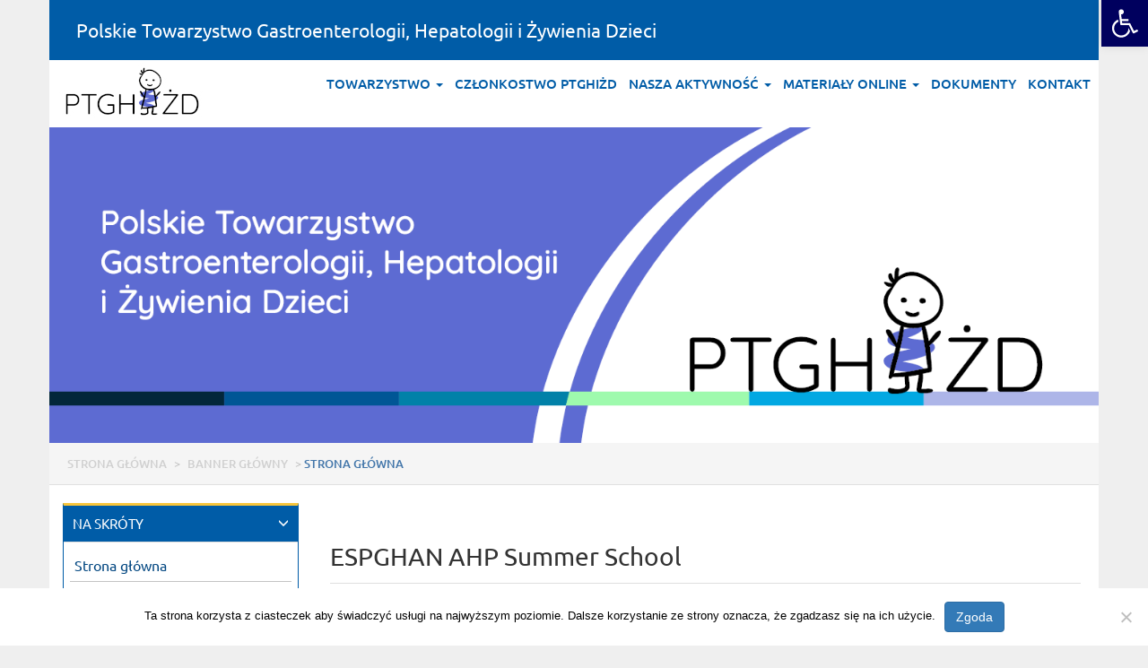

--- FILE ---
content_type: text/html; charset=UTF-8
request_url: https://ptghizd.pl/news/espghan-ahp-summer-school-2/
body_size: 77991
content:

<!DOCTYPE html>
<html lang="pl-PL">
<head>
<script async src="https://www.googletagmanager.com/gtag/js?id=G-1WKN8G1TGE"></script>
<script>
  window.dataLayer = window.dataLayer || [];
  function gtag(){dataLayer.push(arguments);}
  gtag('js', new Date());

  gtag('config', 'G-1WKN8G1TGE');
</script>

<!-- Matomo -->
<script>
  var _paq = window._paq = window._paq || [];
  /* tracker methods like "setCustomDimension" should be called before "trackPageView" */
  _paq.push(['trackPageView']);
  _paq.push(['enableLinkTracking']);
  (function() {
    var u="//matomo.cm-uj.krakow.pl/";
    _paq.push(['setTrackerUrl', u+'matomo.php']);
    _paq.push(['setSiteId', '17']);
    var d=document, g=d.createElement('script'), s=d.getElementsByTagName('script')[0];
    g.async=true; g.src=u+'matomo.js'; s.parentNode.insertBefore(g,s);
  })();
</script>
<!-- End Matomo Code -->

	<meta charset="UTF-8">
	<meta http-equiv="X-UA-Compatible" content="IE=edge">
	<meta name="viewport" content="width=device-width, initial-scale=1">
	<meta name="description" content="">
	<meta name="author" content="">
	<link rel="icon" href="https://ptghizd.pl/cm/themes/ujcm2018jednostka/images/favicon.ico">

	<title>Polskie Towarzystwo Gastroenterologii, Hepatologii i Żywienia Dzieci</title>
	
	<meta name='robots' content='max-image-preview:large' />
	<style>img:is([sizes="auto" i], [sizes^="auto," i]) { contain-intrinsic-size: 3000px 1500px }</style>
	<link rel='dns-prefetch' href='//oss.maxcdn.com' />
<script type="text/javascript">
/* <![CDATA[ */
window._wpemojiSettings = {"baseUrl":"https:\/\/s.w.org\/images\/core\/emoji\/16.0.1\/72x72\/","ext":".png","svgUrl":"https:\/\/s.w.org\/images\/core\/emoji\/16.0.1\/svg\/","svgExt":".svg","source":{"concatemoji":"https:\/\/ptghizd.pl\/wp-includes\/js\/wp-emoji-release.min.js?ver=6.8.3"}};
/*! This file is auto-generated */
!function(s,n){var o,i,e;function c(e){try{var t={supportTests:e,timestamp:(new Date).valueOf()};sessionStorage.setItem(o,JSON.stringify(t))}catch(e){}}function p(e,t,n){e.clearRect(0,0,e.canvas.width,e.canvas.height),e.fillText(t,0,0);var t=new Uint32Array(e.getImageData(0,0,e.canvas.width,e.canvas.height).data),a=(e.clearRect(0,0,e.canvas.width,e.canvas.height),e.fillText(n,0,0),new Uint32Array(e.getImageData(0,0,e.canvas.width,e.canvas.height).data));return t.every(function(e,t){return e===a[t]})}function u(e,t){e.clearRect(0,0,e.canvas.width,e.canvas.height),e.fillText(t,0,0);for(var n=e.getImageData(16,16,1,1),a=0;a<n.data.length;a++)if(0!==n.data[a])return!1;return!0}function f(e,t,n,a){switch(t){case"flag":return n(e,"\ud83c\udff3\ufe0f\u200d\u26a7\ufe0f","\ud83c\udff3\ufe0f\u200b\u26a7\ufe0f")?!1:!n(e,"\ud83c\udde8\ud83c\uddf6","\ud83c\udde8\u200b\ud83c\uddf6")&&!n(e,"\ud83c\udff4\udb40\udc67\udb40\udc62\udb40\udc65\udb40\udc6e\udb40\udc67\udb40\udc7f","\ud83c\udff4\u200b\udb40\udc67\u200b\udb40\udc62\u200b\udb40\udc65\u200b\udb40\udc6e\u200b\udb40\udc67\u200b\udb40\udc7f");case"emoji":return!a(e,"\ud83e\udedf")}return!1}function g(e,t,n,a){var r="undefined"!=typeof WorkerGlobalScope&&self instanceof WorkerGlobalScope?new OffscreenCanvas(300,150):s.createElement("canvas"),o=r.getContext("2d",{willReadFrequently:!0}),i=(o.textBaseline="top",o.font="600 32px Arial",{});return e.forEach(function(e){i[e]=t(o,e,n,a)}),i}function t(e){var t=s.createElement("script");t.src=e,t.defer=!0,s.head.appendChild(t)}"undefined"!=typeof Promise&&(o="wpEmojiSettingsSupports",i=["flag","emoji"],n.supports={everything:!0,everythingExceptFlag:!0},e=new Promise(function(e){s.addEventListener("DOMContentLoaded",e,{once:!0})}),new Promise(function(t){var n=function(){try{var e=JSON.parse(sessionStorage.getItem(o));if("object"==typeof e&&"number"==typeof e.timestamp&&(new Date).valueOf()<e.timestamp+604800&&"object"==typeof e.supportTests)return e.supportTests}catch(e){}return null}();if(!n){if("undefined"!=typeof Worker&&"undefined"!=typeof OffscreenCanvas&&"undefined"!=typeof URL&&URL.createObjectURL&&"undefined"!=typeof Blob)try{var e="postMessage("+g.toString()+"("+[JSON.stringify(i),f.toString(),p.toString(),u.toString()].join(",")+"));",a=new Blob([e],{type:"text/javascript"}),r=new Worker(URL.createObjectURL(a),{name:"wpTestEmojiSupports"});return void(r.onmessage=function(e){c(n=e.data),r.terminate(),t(n)})}catch(e){}c(n=g(i,f,p,u))}t(n)}).then(function(e){for(var t in e)n.supports[t]=e[t],n.supports.everything=n.supports.everything&&n.supports[t],"flag"!==t&&(n.supports.everythingExceptFlag=n.supports.everythingExceptFlag&&n.supports[t]);n.supports.everythingExceptFlag=n.supports.everythingExceptFlag&&!n.supports.flag,n.DOMReady=!1,n.readyCallback=function(){n.DOMReady=!0}}).then(function(){return e}).then(function(){var e;n.supports.everything||(n.readyCallback(),(e=n.source||{}).concatemoji?t(e.concatemoji):e.wpemoji&&e.twemoji&&(t(e.twemoji),t(e.wpemoji)))}))}((window,document),window._wpemojiSettings);
/* ]]> */
</script>
<style id='wp-emoji-styles-inline-css' type='text/css'>

	img.wp-smiley, img.emoji {
		display: inline !important;
		border: none !important;
		box-shadow: none !important;
		height: 1em !important;
		width: 1em !important;
		margin: 0 0.07em !important;
		vertical-align: -0.1em !important;
		background: none !important;
		padding: 0 !important;
	}
</style>
<link rel='stylesheet' id='contact-form-7-css' href='https://ptghizd.pl/cm/plugins/contact-form-7/includes/css/styles.css?ver=6.1.1' type='text/css' media='all' />
<link rel='stylesheet' id='cookie-notice-front-css' href='https://ptghizd.pl/cm/plugins/cookie-notice/css/front.min.css?ver=2.5.7' type='text/css' media='all' />
<link rel='stylesheet' id='wpmf-singleimage-popup-style-css' href='https://ptghizd.pl/cm/plugins/wp-media-folder/assets/css/display-gallery/magnific-popup.css?ver=0.9.9' type='text/css' media='all' />
<link rel='stylesheet' id='pojo-a11y-css' href='https://ptghizd.pl/cm/plugins/pojo-accessibility/modules/legacy/assets/css/style.min.css?ver=1.0.0' type='text/css' media='all' />
<link rel='stylesheet' id='bootstrap-css' href='https://ptghizd.pl/cm/themes/ujcm2018jednostka/css/bootstrap.min.css' type='text/css' media='all' />
<!--[if lt IE 11]>
<link rel='stylesheet' id='ie10-viewport-bug-workaround-css' href='https://ptghizd.pl/cm/themes/ujcm2018jednostka/css/ie10-viewport-bug-workaround.css' type='text/css' media='all' />
<![endif]-->
<link rel='stylesheet' id='navbar-css' href='https://ptghizd.pl/cm/themes/ujcm2018jednostka/css/navbar.css' type='text/css' media='all' />
<link rel='stylesheet' id='dashicons-css' href='https://ptghizd.pl/wp-includes/css/dashicons.min.css?ver=6.8.3' type='text/css' media='all' />
<link rel='stylesheet' id='style-czcionka-css' href='https://ptghizd.pl/cm/themes/ujcm2018jednostka/style-czcionka.css' type='text/css' media='all' />
<link rel='stylesheet' id='style-css' href='https://ptghizd.pl/cm/themes/ujcm2018jednostka/style.css' type='text/css' media='all' />
<link rel='stylesheet' id='kalendarz-css' href='https://ptghizd.pl/cm/themes/ujcm2018jednostka/kalendarz.css' type='text/css' media='all' />
<script type="text/javascript" id="cookie-notice-front-js-before">
/* <![CDATA[ */
var cnArgs = {"ajaxUrl":"https:\/\/ptghizd.pl\/wp-admin\/admin-ajax.php","nonce":"12748176b7","hideEffect":"fade","position":"bottom","onScroll":false,"onScrollOffset":100,"onClick":false,"cookieName":"cookie_notice_accepted","cookieTime":2592000,"cookieTimeRejected":2592000,"globalCookie":false,"redirection":false,"cache":false,"revokeCookies":false,"revokeCookiesOpt":"automatic"};
/* ]]> */
</script>
<script type="text/javascript" src="https://ptghizd.pl/cm/plugins/cookie-notice/js/front.min.js?ver=2.5.7" id="cookie-notice-front-js"></script>
<script type="text/javascript" src="https://ptghizd.pl/wp-includes/js/jquery/jquery.min.js?ver=3.7.1" id="jquery-core-js"></script>
<script type="text/javascript" src="https://ptghizd.pl/wp-includes/js/jquery/jquery-migrate.min.js?ver=3.4.1" id="jquery-migrate-js"></script>
<script type="text/javascript" src="https://ptghizd.pl/cm/plugins/wp-media-folder/assets/js/single_image_lightbox/single_image_lightbox.js?ver=6.1.5" id="wpmf-singleimage-lightbox-js"></script>
<!--[if IE]>
<script type="text/javascript" src="https://ptghizd.pl/cm/themes/ujcm2018jednostka/js/ie-emulation-modes-warning.js" id="ie-emulation-modes-warning-js"></script>
<![endif]-->
<!--[if lt IE 9]>
<script type="text/javascript" src="https://ptghizd.pl/cm/themes/ujcm2018jednostka/js/ie8-responsive-file-warning.js" id="ie8-responsive-file-warning-js"></script>
<![endif]-->
<!--[if lt IE 9]>
<script type="text/javascript" src="https://oss.maxcdn.com/html5shiv/3.7.3/html5shiv.min.js" id="html5shiv-js"></script>
<![endif]-->
<!--[if lt IE 9]>
<script type="text/javascript" src="https://oss.maxcdn.com/respond/1.4.2/respond.min.js" id="respond-js"></script>
<![endif]-->
<link rel="https://api.w.org/" href="https://ptghizd.pl/wp-json/" /><link rel="EditURI" type="application/rsd+xml" title="RSD" href="https://ptghizd.pl/xmlrpc.php?rsd" />
<link rel="canonical" href="https://ptghizd.pl/news/espghan-ahp-summer-school-2/" />
<link rel='shortlink' href='https://ptghizd.pl/?p=1601' />
<link rel="alternate" title="oEmbed (JSON)" type="application/json+oembed" href="https://ptghizd.pl/wp-json/oembed/1.0/embed?url=https%3A%2F%2Fptghizd.pl%2Fnews%2Fespghan-ahp-summer-school-2%2F" />
<link rel="alternate" title="oEmbed (XML)" type="text/xml+oembed" href="https://ptghizd.pl/wp-json/oembed/1.0/embed?url=https%3A%2F%2Fptghizd.pl%2Fnews%2Fespghan-ahp-summer-school-2%2F&#038;format=xml" />
<style type="text/css">
#pojo-a11y-toolbar .pojo-a11y-toolbar-toggle a{ background-color: #00005e;	color: #ffffff;}
#pojo-a11y-toolbar .pojo-a11y-toolbar-overlay, #pojo-a11y-toolbar .pojo-a11y-toolbar-overlay ul.pojo-a11y-toolbar-items.pojo-a11y-links{ border-color: #00005e;}
body.pojo-a11y-focusable a:focus{ outline-style: solid !important;	outline-width: 1px !important;	outline-color: #FF0000 !important;}
#pojo-a11y-toolbar{ top: 0px !important;}
#pojo-a11y-toolbar .pojo-a11y-toolbar-overlay{ background-color: #ffffff;}
#pojo-a11y-toolbar .pojo-a11y-toolbar-overlay ul.pojo-a11y-toolbar-items li.pojo-a11y-toolbar-item a, #pojo-a11y-toolbar .pojo-a11y-toolbar-overlay p.pojo-a11y-toolbar-title{ color: #333333;}
#pojo-a11y-toolbar .pojo-a11y-toolbar-overlay ul.pojo-a11y-toolbar-items li.pojo-a11y-toolbar-item a.active{ background-color: #4054b2;	color: #ffffff;}
@media (max-width: 767px) { #pojo-a11y-toolbar { top: 0px !important; } }</style>	
</head>
<body id="tlo_body" class="wp-singular news-template-default single single-news postid-1601 wp-theme-ujcm2018jednostka cookies-not-set">

    <div class="container">
    
<div class="row" id="naglowek1">
	<div class="col-lg-12 col-md-12 col-sm-12 col-xs-12">
	<div class="panel-heading menugora">
	<a href="https://ptghizd.pl/" style="text-decoration: none; color: #fff;">Polskie Towarzystwo Gastroenterologii, Hepatologii i Żywienia Dzieci</a>
	</div>
	</div>
</div>  

<nav class="navbar navbar-bez navbar-default navbar-default-bialy margin15" style="margin-bottom:0px;">
<div class="navbar-header">
<button type="button" class="navbar-toggle collapsed" data-toggle="collapse" data-target="#navbar" aria-expanded="false" aria-controls="navbar">
<span class="sr-only">Toggle navigation</span>
<span class="icon-bar"></span>
<span class="icon-bar"></span>
<span class="icon-bar"></span>
</button>
<div class="visible-xlg visible-lg hidden-md hidden-sm hidden-xs hidden-xxs hidden-xxxs">
<img src="https://ptghizd.pl/cm/themes/ujcm2018jednostka/images/PTGHiZD_logo_3.jpg" title="Logo PTGHiŻD" alt="Logo PTGHiŻD" class="img-responsive1">
</div>
<div class="hidden-xlg hidden-lg visible-md visible-sm visible-xs visible-xxs hidden-xxxs">
<img src="https://ptghizd.pl/cm/themes/ujcm2018jednostka/images/PTGHiZD_logo_3.jpg" title="Logo PTGHiŻD" alt="Logo PTGHiŻD" class="img-responsive1">
</div>
<div class="hidden-xlg hidden-lg hidden-md hidden-sm hidden-xs hidden-xxs visible-xxxs">
<img src="https://ptghizd.pl/cm/themes/ujcm2018jednostka/images/PTGHiZD_logo_3.jpg" title="Logo PTGHiŻD" alt="Logo PTGHiŻD" class="img-responsive1">
</div>
</div>
<!-- Collect the nav links, forms, and other content for toggling --><div id="navbar" class="navbar-collapse collapse">
<ul class="nav navbar-nav navbar-right" id="menubiale">
<li class="dropdown">
<a href="#" class="dropdown-toggle" data-toggle="dropdown" role="button" aria-haspopup="true" aria-expanded="false">Towarzystwo <span class="caret"></span></a>
<ul class="dropdown-menu">
<li><a href="https://ptghizd.pl/o-towarzystwie/">O Nas</a></li>

<li><a href="https://ptghizd.pl/zarzad/">Zarząd</a></li>

<li><a href="https://ptghizd.pl/komisja-rewizyjna/">Komisja rewizyjna</a></li>

<li><a href="https://ptghizd.pl/historia-ptghizd/">Historia</a></li>

<li><a href="https://ptghizd.pl/statut-towarzystwa/">Statut Towarzystwa</a></li>

<li><a href="https://ptghizd.pl/nasza-aktywnosc/regulamin-walnego-zgromadzenia-czlonkow-ptghizd/">Walne Zgromadzenie Członków PTGHiŻD</a></li>

<li><a href="https://ptghizd.pl/towarzystwo/patronat-ptghizd/">Patronat PTGHiŻD</a></li>
</ul></li>
<li>
<a href="https://ptghizd.pl/czlonkostwo-ptghizd/" target="">Członkostwo PTGHiŻD</a></li>
<li class="dropdown">
<a href="#" class="dropdown-toggle" data-toggle="dropdown" role="button" aria-haspopup="true" aria-expanded="false">Nasza aktywność <span class="caret"></span></a>
<ul class="dropdown-menu">
<li><a href="https://ptghizd.pl/newsletter/">NEWSLETTER</a></li>

<li><a href="https://ptghizd.pl/nasza-aktywnosc/zjazdy-polskiego-towarzystwa-gastroenterologii-hepatologii-i-zywienia-dzieci/">Zjazdy PTGHiŻD</a></li>

<li><a href="https://ptghizd.pl/sekcje/">Sekcje</a></li>

<li><a href="https://ptghizd.pl/nasza-aktywnosc/specjalizacja-z-gastroenterologii-dzieciecej/">Specjalizacja z gastroenterologii dziecięcej</a></li>

<li><a href="https://ptghizd.pl/nasza-aktywnosc/nagrody-naukowe-ptghizd/">Nagrody naukowe PTGHiŻD</a></li>
</ul></li>
<li class="dropdown">
<a href="#" class="dropdown-toggle" data-toggle="dropdown" role="button" aria-haspopup="true" aria-expanded="false">Materiały online <span class="caret"></span></a>
<ul class="dropdown-menu">
<li><a href="https://ptghizd.pl/materialy-online/kursy-i-webcasty/">Kursy i webcasty</a></li>

<li><a href="https://ptghizd.pl/materialy-online/towarzystwa-naukowe-i-organizacje/">Towarzystwa naukowe i organizacje</a></li>

<li><a href="https://ptghizd.pl/materialy-online/czasopisma/">Czasopisma</a></li>

<li><a href="https://ptghizd.pl/materialy-online/rekomendacje/">Rekomendacje</a></li>

<li><a href="https://ptghizd.pl/materialy-online/covid-19/">COVID-19</a></li>
</ul></li>
<li>
<a href="https://ptghizd.pl/dokumenty/" target="">Dokumenty</a></li>
<li>
<a href="https://ptghizd.pl/formularzkontaktowy/" target="">Kontakt</a></li>
</ul>
</div>
</nav>

<div class="row hidden-xs" id="naglowek11"><div class="col-lg-12 col-md-12 col-sm-12 col-xs-12" id="naglowek11a"><div id="bestCarsCarousel" class="carousel slide" data-ride="carousel"><div class="carousel-inner" role="listbox"><div class="item active"><img src="https://ptghizd.pl/cm/uploads/2021/04/PTGHiZD_banner_v3_3.png" class="img-responsive"></div></div></div></div></div>
<div class="visible-lg visible-md visible-sm hidden-xs hidden-xxs hidden-xxxs"><div class="row" style="background-color: #F5F5F5; border-bottom:1px solid #E0E0E0; padding-top:10px;font-size:0.9em;"><div class="col-lg-12 col-md-12 col-sm-12 col-xs-12"><div><p class="duzel naw"><span property="itemListElement" typeof="ListItem"><a property="item" typeof="WebPage" title="Przejdź do Strona główna." href="https://ptghizd.pl" class="home nawnie" ><span property="name">Strona główna</span></a><meta property="position" content="1"></span> &gt; <span property="itemListElement" typeof="ListItem"><a property="item" typeof="WebPage" title="Przejdź do Banner główny." href="https://ptghizd.pl/bannerglowny/" class="archive post-bannerglowny-archive nawnie" ><span property="name">Banner główny</span></a><meta property="position" content="2"></span> &gt; <span property="itemListElement" typeof="ListItem"><span property="name" class="post post-bannerglowny current-item nawbez">Strona główna</span><meta property="url" content="https://ptghizd.pl/bannerglowny/ptghizd/"><meta property="position" content="3"></span></p></div></div></div></div>	

<div class="row" id="naglowek7">

<div class="col-xlg-3 col-lg-3 col-md-3 col-sm-4 col-xs-12">
<div class="visible-lg visible-md visible-sm hidden-xs hidden-xxs hidden-xxxs">
<div class="panel-group" id="accordion1">
<div class="panel menupionowe panel-default menupionowe-default">
<div class="panel-heading menupionowe-heading">
<h4 class="panel-title menupionowe-title">
<a data-toggle="collapse" data-parent="#accordion1" href="#naskroty" class="mtbiale">
NA SKRÓTY <span class="glyphicon glyphicon-menu-down pull-right" aria-hidden="true" style="font-size:12px;color:#fff;font-weight:normal;"></span>
</a>
</h4>
</div>
<div id="naskroty" class="panel-collapse menupionowe-collapse collapse in">
<!-- Collect the nav links, forms, and other content for toggling --><div class="panel-body menupionowe-body">
<div class="menupionowerozwijane">
<a href="https://ptghizd.pl/" target="" class="menupionowerozwijane-linia">Strona główna</a>
<a href="https://ptghizd.pl/aktualnosci/" target="" class="menupionowerozwijane-linia">Aktualności</a>
<a href="https://ptghizd.pl/wydarzenia-2/" target="" class="menupionowerozwijane-linia">Wydarzenia</a>
<a href="https://ptghizd.pl/sekcje/" target="" class="menupionowerozwijane-linia">Sekcje</a>
<a href="https://ptghizd.pl/o-towarzystwie/dane-towarzystwa/" target="" class="menupionowerozwijane-linia">Dane Towarzystwa</a>
<a href="https://ptghizd.pl/aktualnosci-z-lat-2000-2022/" target="" class="menupionowerozwijane-linia">Aktualności Archiwum 2020-2022</a>
</div>
</div>
</div>
</div>
</div>
<div class="mpSecAreaG">
<div class="cal2">
    <script type="text/template" id="template-calendar">
    <div class="clndr-controls">
	    <div class="clndr-previous-button">&lsaquo;</div>
	    <div class="month"><%= month %> <%= year %></div>
	    <div class="clndr-next-button">&rsaquo;</div>
	</div>
	<div class="clndr-grid">
	    <div class="days-of-the-week">
	    <% _.each(daysOfTheWeek, function (day) { %>
	        <div class="header-day"><%= day %></div>
	    <% }); %>
	        <div class="days">
	        <% _.each(days, function (day) { %>
	            <div class="<%= day.classes %>"><%= day.day %></div>
	        <% }); %>
	        </div>
	    </div>
	</div>
    </script>
</div>
</div>
</div>
</div>	

<div class="col-lg-9 col-md-9 col-sm-8 col-xs-12 odstep">
<div class="margines-gora">
	
			<h2>ESPGHAN AHP Summer School</h2>	
	<div class="kreska_tytul"></div>
	<div id="post-1601">
	
	Termin: 9–12 września 2021<br>
	Miejsce wydarzenia: Oxford, Wielka Brytania<br>
	<i>Uwagi: </i>	</div>
	<div class="kreska_tytul"></div>
	<div id="post-1601" class="tekst_glowny post-1601 news type-news status-publish hentry">
		</div>
<br>	
	<p class="wszystkie"><a href="#" onClick="history.go(-1); return false;"> Powrót <span class="glyphicon glyphicon-menu-right" aria-hidden="true"></span></a></p>
<br>				
				


	

<div class="hidden-lg hidden-md hidden-sm visible-xs visible-xxs visible-xxxs" style="margin-top:10px;">
<div class="kreska_tytul"></div>
<div class="panel-group" id="accordion1">
<div class="panel menupionowe panel-default menupionowe-default">
<div class="panel-heading menupionowe-heading">
<h4 class="panel-title menupionowe-title">
<a data-toggle="collapse" data-parent="#accordion1" href="#naskroty" class="mtbiale">
NA SKRÓTY <span class="glyphicon glyphicon-menu-down pull-right" aria-hidden="true" style="font-size:12px;color:#fff;font-weight:normal;"></span>
</a>
</h4>
</div>
<div id="naskroty" class="panel-collapse menupionowe-collapse collapse in">
<!-- Collect the nav links, forms, and other content for toggling --><div class="panel-body menupionowe-body">
<div class="menupionowerozwijane">
<a href="https://ptghizd.pl/" target="" class="menupionowerozwijane-linia">Strona główna</a>
<a href="https://ptghizd.pl/aktualnosci/" target="" class="menupionowerozwijane-linia">Aktualności</a>
<a href="https://ptghizd.pl/wydarzenia-2/" target="" class="menupionowerozwijane-linia">Wydarzenia</a>
<a href="https://ptghizd.pl/sekcje/" target="" class="menupionowerozwijane-linia">Sekcje</a>
<a href="https://ptghizd.pl/o-towarzystwie/dane-towarzystwa/" target="" class="menupionowerozwijane-linia">Dane Towarzystwa</a>
<a href="https://ptghizd.pl/aktualnosci-z-lat-2000-2022/" target="" class="menupionowerozwijane-linia">Aktualności Archiwum 2020-2022</a>
</div>
</div>
</div>
</div>
</div>
<div class="mpSecAreaG">
<div class="cal3">
    <script type="text/template" id="template-calendar">
    <div class="clndr-controls">
	    <div class="clndr-previous-button">&lsaquo;</div>
	    <div class="month"><%= month %> <%= year %></div>
	    <div class="clndr-next-button">&rsaquo;</div>
	</div>
	<div class="clndr-grid">
	    <div class="days-of-the-week">
	    <% _.each(daysOfTheWeek, function (day) { %>
	        <div class="header-day"><%= day %></div>
	    <% }); %>
	        <div class="days">
	        <% _.each(days, function (day) { %>
	            <div class="<%= day.classes %>"><%= day.day %></div>
	        <% }); %>
	        </div>
	    </div>
	</div>
    </script>
</div>
</div>
</div>

</div>
</div>

</div>


<div class="row visible-xlg hidden-lg hidden-md hidden-sm hidden-xs hidden-xxs hidden-xxxs" id="naglowek10">
	<div class="col-lg-2 col-md-2 col-sm-12 col-xs-12" id="naglowek101">
		<div class="logostopka2">
		</div>
	</div>
	<div class="col-lg-6 col-md-6 col-sm-12 col-xs-12" id="naglowek102">
		<div class="kolumny2"> 
		<ul class="listastopki2"> 
		<li> 
			<ul class="listastopki2a"> 
						</ul> 
		</li> 
		<li> 
			<ul class="listastopki2a"> 
			</ul> 
		</li>
		<li> 
			<ul class="listastopki2a"> 
			</ul> 
		</li>
		</ul> 
		</div> 
	</div>
	<div class="col-lg-4 col-md-4 col-sm-12 col-xs-12 media-middle" id="naglowek103">
		<div class="adres2"> 
		<strong class="">Polskie Towarzystwo Gastroenterologii, Hepatologii i Żywienia Dzieci</strong><br>
		al. Dzieci Polskich 20<br>
		04–730 Warszawa<br>
		mail: <a href="mailto:Oddzial.Gastrologia@IPCZD.PL">Oddzial.Gastrologia@IPCZD.PL</a><br>
		tel.: 22 815 73 84 | Fax: 22 815 73 82<br>
		NIP 9521823269<br>
		Nr konta: 89 1090 1753 0000 0001 1508 2977
		</div>
	</div>
	
	<br style="clear:both">
	<div class="col-lg-12 col-md-12 col-sm-12 col-xs-12" id="naglowek10b">
		<div class="row">
		<div class="col-lg-12 col-md-12 col-sm-12 col-xs-12">
			<div class="stopkadol"> 
			&#169; Wszystkie zamieszczone materiały są chronione prawami autorskimi. Majątkowe prawa autorskie do materiałów umieszczonych na tych stronach przysługują wyłącznie PTGHiŻD.
			</div>
		</div>
		</div>
	</div>
</div> 

<div class="row hidden-xlg visible-lg visible-md hidden-sm hidden-xs hidden-xxs hidden-xxxs" id="naglowek10">
	<div class="col-lg-4 col-md-4 col-sm-4 col-xs-12" id="naglowek101a">
		<div class="logostopka2">
		</div>
	</div>
	<div class="col-lg-8 col-md-8 col-sm-8 col-xs-12 media-middle" id="naglowek103a">
		<div class="adres2"> 
		<strong class="">Polskie Towarzystwo Gastroenterologii, Hepatologii i Żywienia Dzieci</strong><br>
		al. Dzieci Polskich 20<br>
		04–730 Warszawa<br>		
		mail: <a href="mailto:Oddzial.Gastrologia@IPCZD.PL">Oddzial.Gastrologia@IPCZD.PL</a><br>
		tel.: 22 815 73 84 | Fax: 22 815 73 82<br>
		NIP 9521823269<br>
		Nr konta: 89 1090 1753 0000 0001 1508 2977
		</div>
	</div>
	<br style="clear:both">
	<div class="col-lg-12 col-md-12 col-sm-12 col-xs-12" id="naglowek102a">
		<div class="kolumny2"> 
		<ul class="listastopki2"> 
		<li> 
			<ul class="listastopki2a"> 
						</ul> 
		</li> 
		<li> 
			<ul class="listastopki2a"> 
			</ul> 
		</li>
		<li> 
			<ul class="listastopki2a"> 
			</ul> 
		</li>
		</ul> 
		</div> 
	</div>
	<br style="clear:both">
	<div class="col-lg-12 col-md-12 col-sm-12 col-xs-12" id="naglowek10b">
		<div class="row">
		<div class="col-lg-12 col-md-12 col-sm-12 col-xs-12">
			<div class="stopkadol"> 
			&#169; Wszystkie zamieszczone materiały są chronione prawami autorskimi. Majątkowe prawa autorskie do materiałów umieszczonych na tych stronach przysługują wyłącznie PTGHiŻD.
			</div>
		</div>
		</div>
	</div>
</div>

<div class="row hidden-xlg hidden-lg hidden-md visible-sm hidden-xs hidden-xxs hidden-xxxs" id="naglowek10bez">
	<div class="col-lg-4 col-md-4 col-sm-4 col-xs-12" id="naglowek101a">
		<div class="logostopka2">
		</div>
	</div>
	<div class="col-lg-8 col-md-8 col-sm-8 col-xs-12 media-middle" id="naglowek103a">
		<div class="adres2" style="font-size:15px;"> 
		<strong class="">Polskie Towarzystwo Gastroenterologii, Hepatologii i Żywienia Dzieci</strong><br>
		al. Dzieci Polskich 20<br>
		04–730 Warszawa<br>
		mail: <a href="mailto:Oddzial.Gastrologia@IPCZD.PL">Oddzial.Gastrologia@IPCZD.PL</a><br>
		tel.: 22 815 73 84 | Fax: 22 815 73 82<br>
		NIP 9521823269<br>
		Nr konta: 89 1090 1753 0000 0001 1508 2977
		</div>
	</div>
	<br style="clear:both">
	<div class="col-lg-12 col-md-12 col-sm-12 col-xs-12" id="naglowek10b">
		<div class="row">
		<div class="col-lg-8 col-md-8 col-sm-12 col-xs-12">
			<div class="stopkadol"> 
			&#169; Wszystkie zamieszczone materiały są chronione prawami autorskimi. Majątkowe prawa autorskie do materiałów umieszczonych na tych stronach przysługują wyłącznie PTGHiŻD.
			</div>
		</div>
		<div class="col-lg-4 col-md-4 col-sm-12 col-xs-12">
			<div class="stopkadol"> 
			</div>
		</div>
		</div>
	</div>
</div>

<div class="row hidden-xlg hidden-lg hidden-md  hidden-sm visible-xs visible-xxs visible-xxxs" id="naglowek10bez">
	<div class="col-lg-12 col-md-12 col-sm-12 col-xs-12 media-middle" id="naglowek103b">
		<div class="adres2b hidden-lg hidden-md  hidden-sm visible-xs visible-xxs hidden-xxxs"> 
		<strong class="">Polskie Towarzystwo Gastroenterologii, Hepatologii i Żywienia Dzieci</strong><br>
		al. Dzieci Polskich 20<br>
		04–730 Warszawa<br>	
		mail: <a href="mailto:Oddzial.Gastrologia@IPCZD.PL">Oddzial.Gastrologia@IPCZD.PL</a><br>
		tel.: 22 815 73 84 | Fax: 22 815 73 82<br>
		NIP 9521823269<br>
		Nr konta: 89 1090 1753 0000 0001 1508 2977
		</div>
		<div class="adres2b hidden-lg hidden-md  hidden-sm hidden-xs hidden-xxs visible-xxxs"> 
		<strong class="">Polskie Towarzystwo Gastroenterologii, Hepatologii i Żywienia Dzieci</strong><br>
		al. Dzieci Polskich 20<br>
		04–730 Warszawa<br>
		mail: <a href="mailto:Oddzial.Gastrologia@IPCZD.PL">Oddzial.Gastrologia@IPCZD.PL</a><br>
		tel.: 22 815 73 84 | Fax: 22 815 73 82<br>
		NIP 9521823269<br>
		Nr konta: 89 1090 1753 0000 0001 1508 2977
		</div>
	</div>
	<br style="clear:both">
	<div class="col-lg-12 col-md-12 col-sm-12 col-xs-12" id="naglowek10b">
		<div class="row">
		<div class="col-lg-8 col-md-8 col-sm-12 col-xs-12 hidden-lg hidden-md  hidden-sm visible-xs visible-xxs hidden-xxxs">
			<div class="stopkadol"> 
			&#169; Wszystkie zamieszczone materiały są chronione prawami autorskimi. Majątkowe prawa autorskie do materiałów umieszczonych na tych stronach przysługują wyłącznie PTGHiŻD. 
			</div>

	<div align="center">&nbsp;</div>

	<div align="center">&nbsp;</div>
			</div>
		</div>
		<div class="col-lg-8 col-md-8 col-sm-12 col-xs-12 hidden-lg hidden-md  hidden-sm hidden-xs hidden-xxs visible-xxxs">
			<div class="stopkadol"> 
			&#169; Wszystkie zamieszczone materiały są chronione prawami autorskimi. Majątkowe prawa autorskie do materiałów umieszczonych na tych stronach przysługują wyłącznie PTGHiŻD. 
			</div>
		</div>
		<div class="col-lg-4 col-md-4 col-sm-12 col-xs-12">
			<div class="stopkadol"> 
			</div>
		</div>
		</div>
	</div>
</div>
      
    </div> <!-- /container -->

<script type="speculationrules">
{"prefetch":[{"source":"document","where":{"and":[{"href_matches":"\/*"},{"not":{"href_matches":["\/wp-*.php","\/wp-admin\/*","\/cm\/uploads\/*","\/cm\/*","\/cm\/plugins\/*","\/cm\/themes\/ujcm2018jednostka\/*","\/*\\?(.+)"]}},{"not":{"selector_matches":"a[rel~=\"nofollow\"]"}},{"not":{"selector_matches":".no-prefetch, .no-prefetch a"}}]},"eagerness":"conservative"}]}
</script>
<script type="text/javascript" src="https://ptghizd.pl/wp-includes/js/dist/hooks.min.js?ver=4d63a3d491d11ffd8ac6" id="wp-hooks-js"></script>
<script type="text/javascript" src="https://ptghizd.pl/wp-includes/js/dist/i18n.min.js?ver=5e580eb46a90c2b997e6" id="wp-i18n-js"></script>
<script type="text/javascript" id="wp-i18n-js-after">
/* <![CDATA[ */
wp.i18n.setLocaleData( { 'text direction\u0004ltr': [ 'ltr' ] } );
/* ]]> */
</script>
<script type="text/javascript" src="https://ptghizd.pl/cm/plugins/contact-form-7/includes/swv/js/index.js?ver=6.1.1" id="swv-js"></script>
<script type="text/javascript" id="contact-form-7-js-translations">
/* <![CDATA[ */
( function( domain, translations ) {
	var localeData = translations.locale_data[ domain ] || translations.locale_data.messages;
	localeData[""].domain = domain;
	wp.i18n.setLocaleData( localeData, domain );
} )( "contact-form-7", {"translation-revision-date":"2025-08-25 16:00:05+0000","generator":"GlotPress\/4.0.1","domain":"messages","locale_data":{"messages":{"":{"domain":"messages","plural-forms":"nplurals=3; plural=(n == 1) ? 0 : ((n % 10 >= 2 && n % 10 <= 4 && (n % 100 < 12 || n % 100 > 14)) ? 1 : 2);","lang":"pl"},"This contact form is placed in the wrong place.":["Ten formularz kontaktowy zosta\u0142 umieszczony w niew\u0142a\u015bciwym miejscu."],"Error:":["B\u0142\u0105d:"]}},"comment":{"reference":"includes\/js\/index.js"}} );
/* ]]> */
</script>
<script type="text/javascript" id="contact-form-7-js-before">
/* <![CDATA[ */
var wpcf7 = {
    "api": {
        "root": "https:\/\/ptghizd.pl\/wp-json\/",
        "namespace": "contact-form-7\/v1"
    }
};
/* ]]> */
</script>
<script type="text/javascript" src="https://ptghizd.pl/cm/plugins/contact-form-7/includes/js/index.js?ver=6.1.1" id="contact-form-7-js"></script>
<script type="text/javascript" src="https://ptghizd.pl/cm/plugins/wp-media-folder/assets/js/display-gallery/jquery.magnific-popup.min.js?ver=0.9.9" id="wpmf-gallery-popup-js"></script>
<script type="text/javascript" id="pojo-a11y-js-extra">
/* <![CDATA[ */
var PojoA11yOptions = {"focusable":"","remove_link_target":"","add_role_links":"","enable_save":"","save_expiration":""};
/* ]]> */
</script>
<script type="text/javascript" src="https://ptghizd.pl/cm/plugins/pojo-accessibility/modules/legacy/assets/js/app.min.js?ver=1.0.0" id="pojo-a11y-js"></script>
<script type="text/javascript" src="https://ptghizd.pl/cm/themes/ujcm2018jednostka/js/bootstrap.min.js" id="bootstrap-js"></script>
<!--[if lt IE 11]>
<script type="text/javascript" src="https://ptghizd.pl/cm/themes/ujcm2018jednostka/js/ie10-viewport-bug-workaround.js" id="ie10-viewport-bug-workaround-js"></script>
<![endif]-->
		<a id="pojo-a11y-skip-content" class="pojo-skip-link pojo-skip-content" tabindex="1" accesskey="s" href="#content">Przejdź do treści</a>
				<nav id="pojo-a11y-toolbar" class="pojo-a11y-toolbar-right" role="navigation">
			<div class="pojo-a11y-toolbar-toggle">
				<a class="pojo-a11y-toolbar-link pojo-a11y-toolbar-toggle-link" href="javascript:void(0);" title="Narzędzia ułatniwń dostępu" role="button">
					<span class="pojo-sr-only sr-only">Otwórz pasek narzędzi</span>
					<svg xmlns="http://www.w3.org/2000/svg" viewBox="0 0 100 100" fill="currentColor" width="1em">
						<title>Narzędzia ułatniwń dostępu</title>
						<g><path d="M60.4,78.9c-2.2,4.1-5.3,7.4-9.2,9.8c-4,2.4-8.3,3.6-13,3.6c-6.9,0-12.8-2.4-17.7-7.3c-4.9-4.9-7.3-10.8-7.3-17.7c0-5,1.4-9.5,4.1-13.7c2.7-4.2,6.4-7.2,10.9-9.2l-0.9-7.3c-6.3,2.3-11.4,6.2-15.3,11.8C7.9,54.4,6,60.6,6,67.3c0,5.8,1.4,11.2,4.3,16.1s6.8,8.8,11.7,11.7c4.9,2.9,10.3,4.3,16.1,4.3c7,0,13.3-2.1,18.9-6.2c5.7-4.1,9.6-9.5,11.7-16.2l-5.7-11.4C63.5,70.4,62.5,74.8,60.4,78.9z"/><path d="M93.8,71.3l-11.1,5.5L70,51.4c-0.6-1.3-1.7-2-3.2-2H41.3l-0.9-7.2h22.7v-7.2H39.6L37.5,19c2.5,0.3,4.8-0.5,6.7-2.3c1.9-1.8,2.9-4,2.9-6.6c0-2.5-0.9-4.6-2.6-6.3c-1.8-1.8-3.9-2.6-6.3-2.6c-2,0-3.8,0.6-5.4,1.8c-1.6,1.2-2.7,2.7-3.2,4.6c-0.3,1-0.4,1.8-0.3,2.3l5.4,43.5c0.1,0.9,0.5,1.6,1.2,2.3c0.7,0.6,1.5,0.9,2.4,0.9h26.4l13.4,26.7c0.6,1.3,1.7,2,3.2,2c0.6,0,1.1-0.1,1.6-0.4L97,77.7L93.8,71.3z"/></g>					</svg>
				</a>
			</div>
			<div class="pojo-a11y-toolbar-overlay">
				<div class="pojo-a11y-toolbar-inner">
					<p class="pojo-a11y-toolbar-title">Narzędzia ułatniwń dostępu</p>

					<ul class="pojo-a11y-toolbar-items pojo-a11y-tools">
																			<li class="pojo-a11y-toolbar-item">
								<a href="#" class="pojo-a11y-toolbar-link pojo-a11y-btn-resize-font pojo-a11y-btn-resize-plus" data-action="resize-plus" data-action-group="resize" tabindex="-1" role="button">
									<span class="pojo-a11y-toolbar-icon"><svg version="1.1" xmlns="http://www.w3.org/2000/svg" width="1em" viewBox="0 0 448 448"><title>Zwiększ tekst</title><path fill="currentColor" d="M256 200v16c0 4.25-3.75 8-8 8h-56v56c0 4.25-3.75 8-8 8h-16c-4.25 0-8-3.75-8-8v-56h-56c-4.25 0-8-3.75-8-8v-16c0-4.25 3.75-8 8-8h56v-56c0-4.25 3.75-8 8-8h16c4.25 0 8 3.75 8 8v56h56c4.25 0 8 3.75 8 8zM288 208c0-61.75-50.25-112-112-112s-112 50.25-112 112 50.25 112 112 112 112-50.25 112-112zM416 416c0 17.75-14.25 32-32 32-8.5 0-16.75-3.5-22.5-9.5l-85.75-85.5c-29.25 20.25-64.25 31-99.75 31-97.25 0-176-78.75-176-176s78.75-176 176-176 176 78.75 176 176c0 35.5-10.75 70.5-31 99.75l85.75 85.75c5.75 5.75 9.25 14 9.25 22.5z"></path></svg></span><span class="pojo-a11y-toolbar-text">Zwiększ tekst</span>								</a>
							</li>

							<li class="pojo-a11y-toolbar-item">
								<a href="#" class="pojo-a11y-toolbar-link pojo-a11y-btn-resize-font pojo-a11y-btn-resize-minus" data-action="resize-minus" data-action-group="resize" tabindex="-1" role="button">
									<span class="pojo-a11y-toolbar-icon"><svg version="1.1" xmlns="http://www.w3.org/2000/svg" width="1em" viewBox="0 0 448 448"><title>Zmniejsz tekst</title><path fill="currentColor" d="M256 200v16c0 4.25-3.75 8-8 8h-144c-4.25 0-8-3.75-8-8v-16c0-4.25 3.75-8 8-8h144c4.25 0 8 3.75 8 8zM288 208c0-61.75-50.25-112-112-112s-112 50.25-112 112 50.25 112 112 112 112-50.25 112-112zM416 416c0 17.75-14.25 32-32 32-8.5 0-16.75-3.5-22.5-9.5l-85.75-85.5c-29.25 20.25-64.25 31-99.75 31-97.25 0-176-78.75-176-176s78.75-176 176-176 176 78.75 176 176c0 35.5-10.75 70.5-31 99.75l85.75 85.75c5.75 5.75 9.25 14 9.25 22.5z"></path></svg></span><span class="pojo-a11y-toolbar-text">Zmniejsz tekst</span>								</a>
							</li>
						
													<li class="pojo-a11y-toolbar-item">
								<a href="#" class="pojo-a11y-toolbar-link pojo-a11y-btn-background-group pojo-a11y-btn-grayscale" data-action="grayscale" data-action-group="schema" tabindex="-1" role="button">
									<span class="pojo-a11y-toolbar-icon"><svg version="1.1" xmlns="http://www.w3.org/2000/svg" width="1em" viewBox="0 0 448 448"><title>Skala szarości</title><path fill="currentColor" d="M15.75 384h-15.75v-352h15.75v352zM31.5 383.75h-8v-351.75h8v351.75zM55 383.75h-7.75v-351.75h7.75v351.75zM94.25 383.75h-7.75v-351.75h7.75v351.75zM133.5 383.75h-15.5v-351.75h15.5v351.75zM165 383.75h-7.75v-351.75h7.75v351.75zM180.75 383.75h-7.75v-351.75h7.75v351.75zM196.5 383.75h-7.75v-351.75h7.75v351.75zM235.75 383.75h-15.75v-351.75h15.75v351.75zM275 383.75h-15.75v-351.75h15.75v351.75zM306.5 383.75h-15.75v-351.75h15.75v351.75zM338 383.75h-15.75v-351.75h15.75v351.75zM361.5 383.75h-15.75v-351.75h15.75v351.75zM408.75 383.75h-23.5v-351.75h23.5v351.75zM424.5 383.75h-8v-351.75h8v351.75zM448 384h-15.75v-352h15.75v352z"></path></svg></span><span class="pojo-a11y-toolbar-text">Skala szarości</span>								</a>
							</li>
						
													<li class="pojo-a11y-toolbar-item">
								<a href="#" class="pojo-a11y-toolbar-link pojo-a11y-btn-background-group pojo-a11y-btn-high-contrast" data-action="high-contrast" data-action-group="schema" tabindex="-1" role="button">
									<span class="pojo-a11y-toolbar-icon"><svg version="1.1" xmlns="http://www.w3.org/2000/svg" width="1em" viewBox="0 0 448 448"><title>Wysoki kontrast</title><path fill="currentColor" d="M192 360v-272c-75 0-136 61-136 136s61 136 136 136zM384 224c0 106-86 192-192 192s-192-86-192-192 86-192 192-192 192 86 192 192z"></path></svg></span><span class="pojo-a11y-toolbar-text">Wysoki kontrast</span>								</a>
							</li>
						
													<li class="pojo-a11y-toolbar-item">
								<a href="#" class="pojo-a11y-toolbar-link pojo-a11y-btn-background-group pojo-a11y-btn-negative-contrast" data-action="negative-contrast" data-action-group="schema" tabindex="-1" role="button">

									<span class="pojo-a11y-toolbar-icon"><svg version="1.1" xmlns="http://www.w3.org/2000/svg" width="1em" viewBox="0 0 448 448"><title>Negatywny kontrast</title><path fill="currentColor" d="M416 240c-23.75-36.75-56.25-68.25-95.25-88.25 10 17 15.25 36.5 15.25 56.25 0 61.75-50.25 112-112 112s-112-50.25-112-112c0-19.75 5.25-39.25 15.25-56.25-39 20-71.5 51.5-95.25 88.25 42.75 66 111.75 112 192 112s149.25-46 192-112zM236 144c0-6.5-5.5-12-12-12-41.75 0-76 34.25-76 76 0 6.5 5.5 12 12 12s12-5.5 12-12c0-28.5 23.5-52 52-52 6.5 0 12-5.5 12-12zM448 240c0 6.25-2 12-5 17.25-46 75.75-130.25 126.75-219 126.75s-173-51.25-219-126.75c-3-5.25-5-11-5-17.25s2-12 5-17.25c46-75.5 130.25-126.75 219-126.75s173 51.25 219 126.75c3 5.25 5 11 5 17.25z"></path></svg></span><span class="pojo-a11y-toolbar-text">Negatywny kontrast</span>								</a>
							</li>
						
													<li class="pojo-a11y-toolbar-item">
								<a href="#" class="pojo-a11y-toolbar-link pojo-a11y-btn-background-group pojo-a11y-btn-light-background" data-action="light-background" data-action-group="schema" tabindex="-1" role="button">
									<span class="pojo-a11y-toolbar-icon"><svg version="1.1" xmlns="http://www.w3.org/2000/svg" width="1em" viewBox="0 0 448 448"><title>Jasne tło</title><path fill="currentColor" d="M184 144c0 4.25-3.75 8-8 8s-8-3.75-8-8c0-17.25-26.75-24-40-24-4.25 0-8-3.75-8-8s3.75-8 8-8c23.25 0 56 12.25 56 40zM224 144c0-50-50.75-80-96-80s-96 30-96 80c0 16 6.5 32.75 17 45 4.75 5.5 10.25 10.75 15.25 16.5 17.75 21.25 32.75 46.25 35.25 74.5h57c2.5-28.25 17.5-53.25 35.25-74.5 5-5.75 10.5-11 15.25-16.5 10.5-12.25 17-29 17-45zM256 144c0 25.75-8.5 48-25.75 67s-40 45.75-42 72.5c7.25 4.25 11.75 12.25 11.75 20.5 0 6-2.25 11.75-6.25 16 4 4.25 6.25 10 6.25 16 0 8.25-4.25 15.75-11.25 20.25 2 3.5 3.25 7.75 3.25 11.75 0 16.25-12.75 24-27.25 24-6.5 14.5-21 24-36.75 24s-30.25-9.5-36.75-24c-14.5 0-27.25-7.75-27.25-24 0-4 1.25-8.25 3.25-11.75-7-4.5-11.25-12-11.25-20.25 0-6 2.25-11.75 6.25-16-4-4.25-6.25-10-6.25-16 0-8.25 4.5-16.25 11.75-20.5-2-26.75-24.75-53.5-42-72.5s-25.75-41.25-25.75-67c0-68 64.75-112 128-112s128 44 128 112z"></path></svg></span><span class="pojo-a11y-toolbar-text">Jasne tło</span>								</a>
							</li>
						
													<li class="pojo-a11y-toolbar-item">
								<a href="#" class="pojo-a11y-toolbar-link pojo-a11y-btn-links-underline" data-action="links-underline" data-action-group="toggle" tabindex="-1" role="button">
									<span class="pojo-a11y-toolbar-icon"><svg version="1.1" xmlns="http://www.w3.org/2000/svg" width="1em" viewBox="0 0 448 448"><title>Podkreślone linki</title><path fill="currentColor" d="M364 304c0-6.5-2.5-12.5-7-17l-52-52c-4.5-4.5-10.75-7-17-7-7.25 0-13 2.75-18 8 8.25 8.25 18 15.25 18 28 0 13.25-10.75 24-24 24-12.75 0-19.75-9.75-28-18-5.25 5-8.25 10.75-8.25 18.25 0 6.25 2.5 12.5 7 17l51.5 51.75c4.5 4.5 10.75 6.75 17 6.75s12.5-2.25 17-6.5l36.75-36.5c4.5-4.5 7-10.5 7-16.75zM188.25 127.75c0-6.25-2.5-12.5-7-17l-51.5-51.75c-4.5-4.5-10.75-7-17-7s-12.5 2.5-17 6.75l-36.75 36.5c-4.5 4.5-7 10.5-7 16.75 0 6.5 2.5 12.5 7 17l52 52c4.5 4.5 10.75 6.75 17 6.75 7.25 0 13-2.5 18-7.75-8.25-8.25-18-15.25-18-28 0-13.25 10.75-24 24-24 12.75 0 19.75 9.75 28 18 5.25-5 8.25-10.75 8.25-18.25zM412 304c0 19-7.75 37.5-21.25 50.75l-36.75 36.5c-13.5 13.5-31.75 20.75-50.75 20.75-19.25 0-37.5-7.5-51-21.25l-51.5-51.75c-13.5-13.5-20.75-31.75-20.75-50.75 0-19.75 8-38.5 22-52.25l-22-22c-13.75 14-32.25 22-52 22-19 0-37.5-7.5-51-21l-52-52c-13.75-13.75-21-31.75-21-51 0-19 7.75-37.5 21.25-50.75l36.75-36.5c13.5-13.5 31.75-20.75 50.75-20.75 19.25 0 37.5 7.5 51 21.25l51.5 51.75c13.5 13.5 20.75 31.75 20.75 50.75 0 19.75-8 38.5-22 52.25l22 22c13.75-14 32.25-22 52-22 19 0 37.5 7.5 51 21l52 52c13.75 13.75 21 31.75 21 51z"></path></svg></span><span class="pojo-a11y-toolbar-text">Podkreślone linki</span>								</a>
							</li>
						
													<li class="pojo-a11y-toolbar-item">
								<a href="#" class="pojo-a11y-toolbar-link pojo-a11y-btn-readable-font" data-action="readable-font" data-action-group="toggle" tabindex="-1" role="button">
									<span class="pojo-a11y-toolbar-icon"><svg version="1.1" xmlns="http://www.w3.org/2000/svg" width="1em" viewBox="0 0 448 448"><title>Czytelna czcionka</title><path fill="currentColor" d="M181.25 139.75l-42.5 112.5c24.75 0.25 49.5 1 74.25 1 4.75 0 9.5-0.25 14.25-0.5-13-38-28.25-76.75-46-113zM0 416l0.5-19.75c23.5-7.25 49-2.25 59.5-29.25l59.25-154 70-181h32c1 1.75 2 3.5 2.75 5.25l51.25 120c18.75 44.25 36 89 55 133 11.25 26 20 52.75 32.5 78.25 1.75 4 5.25 11.5 8.75 14.25 8.25 6.5 31.25 8 43 12.5 0.75 4.75 1.5 9.5 1.5 14.25 0 2.25-0.25 4.25-0.25 6.5-31.75 0-63.5-4-95.25-4-32.75 0-65.5 2.75-98.25 3.75 0-6.5 0.25-13 1-19.5l32.75-7c6.75-1.5 20-3.25 20-12.5 0-9-32.25-83.25-36.25-93.5l-112.5-0.5c-6.5 14.5-31.75 80-31.75 89.5 0 19.25 36.75 20 51 22 0.25 4.75 0.25 9.5 0.25 14.5 0 2.25-0.25 4.5-0.5 6.75-29 0-58.25-5-87.25-5-3.5 0-8.5 1.5-12 2-15.75 2.75-31.25 3.5-47 3.5z"></path></svg></span><span class="pojo-a11y-toolbar-text">Czytelna czcionka</span>								</a>
							</li>
																		<li class="pojo-a11y-toolbar-item">
							<a href="#" class="pojo-a11y-toolbar-link pojo-a11y-btn-reset" data-action="reset" tabindex="-1" role="button">
								<span class="pojo-a11y-toolbar-icon"><svg version="1.1" xmlns="http://www.w3.org/2000/svg" width="1em" viewBox="0 0 448 448"><title>Resetuj</title><path fill="currentColor" d="M384 224c0 105.75-86.25 192-192 192-57.25 0-111.25-25.25-147.75-69.25-2.5-3.25-2.25-8 0.5-10.75l34.25-34.5c1.75-1.5 4-2.25 6.25-2.25 2.25 0.25 4.5 1.25 5.75 3 24.5 31.75 61.25 49.75 101 49.75 70.5 0 128-57.5 128-128s-57.5-128-128-128c-32.75 0-63.75 12.5-87 34.25l34.25 34.5c4.75 4.5 6 11.5 3.5 17.25-2.5 6-8.25 10-14.75 10h-112c-8.75 0-16-7.25-16-16v-112c0-6.5 4-12.25 10-14.75 5.75-2.5 12.75-1.25 17.25 3.5l32.5 32.25c35.25-33.25 83-53 132.25-53 105.75 0 192 86.25 192 192z"></path></svg></span>
								<span class="pojo-a11y-toolbar-text">Resetuj</span>
							</a>
						</li>
					</ul>
									</div>
			</div>
		</nav>
		
		<!-- Cookie Notice plugin v2.5.7 by Hu-manity.co https://hu-manity.co/ -->
		<div id="cookie-notice" role="dialog" class="cookie-notice-hidden cookie-revoke-hidden cn-position-bottom" aria-label="Cookie Notice" style="background-color: rgba(255,255,255,1);"><div class="cookie-notice-container" style="color: #000000"><span id="cn-notice-text" class="cn-text-container">Ta strona korzysta z ciasteczek aby świadczyć usługi na najwyższym poziomie. Dalsze korzystanie ze strony oznacza, że zgadzasz się na ich użycie.</span><span id="cn-notice-buttons" class="cn-buttons-container"><button id="cn-accept-cookie" data-cookie-set="accept" class="cn-set-cookie cn-button cn-button-custom btn btn-primary" aria-label="Zgoda">Zgoda</button></span><span id="cn-close-notice" data-cookie-set="accept" class="cn-close-icon" title="Nie wyrażam zgody"></span></div>
			
		</div>
		<!-- / Cookie Notice plugin -->
<script type="text/javascript" src="https://ptghizd.pl/cm/themes/ujcm2018jednostka/js/underscore-min.js"></script><script type="text/javascript" src="https://ptghizd.pl/cm/themes/ujcm2018jednostka/js/moment.min.js"></script><script type="text/javascript" src="https://ptghizd.pl/cm/themes/ujcm2018jednostka/js/clndr.min.js"></script>
<script type="text/javascript">
var calendars = {};

jQuery(document).ready( function() {

var events = [
{date: '2025-11-14', title: 'X Sympozjum “Standardy Gastroenterologiczne, Hepatologiczne i Żywieniowe w Praktyce Lekarza Rodzinnego i Pediatry”', location: 'https://ptghizd.pl/x-sympozjum-standardy-gastroenterologiczne-hepatologiczne-i-zywieniowe-w-praktyce-lekarza-rodzinnego-i-pediatry/',  dni: '14-15.11.2025 r.',  miejsce: 'Instytutu „Pomnik – Centrum Zdrowia Dziecka”'},{date: '2026-09-24', title: 'XIII Zjazd Polskiego Towarzystwa Gastroenterologii, Hepatologii i Żywienia Dzieci', location: 'https://ptghizd.pl/xiii-zjazd-polskiego-towarzystwa-gastroenterologii-hepatologii-i-zywienia-dzieci-odbedzie-sie-w-dniach-24-26-wrzesnia-2026-roku-w-gdansku-zapraszamy/',  dni: '24-26.09.2026 r.',  miejsce: 'Gdańsk'},{date: '2025-09-27', title: 'II Konferencja &#8222;Spotkania Gastroenterologiczno-Neurometaboliczne Między Mózgiem a Wątrobą&#8221;', location: 'https://neurogastro.pl/',  dni: '27.09.2025 r.',  miejsce: 'Katowice'},{date: '2025-09-19', title: 'Małopolskie Dni Gastroenterologii Dziecięcej', location: 'https://ptghizd.pl/malopolskie-dni-gastroenterologii-dzieciecej-krakow-19-20-wrzesnia-2025-roku/',  dni: '19-20.09.2025 r.',  miejsce: 'Kraków'},{date: '2025-06-07', title: 'Endoskopia 2025 – Powikłania w endoskopii przewodu pokarmowego', location: 'https://www.mp.pl/konferencje/endoskopia/2025/',  dni: '07.06.2025 r.',  miejsce: ''},{date: '2025-04-11', title: 'III Konferencja Naukowo-Szkoleniowa Konsultantów Wojewódzkich w Dziedzinie Gastroenterologii i Gastroenterologii Dziecięcej &#8222;CHOROBY PRZEWODU POKARMOWEGO U DZIECI I DOROSŁYCH&#8221;', location: 'https://grupamedica.pl/wydarzenia/iii-konferencja-naukowo-szkoleniowa-konsultantow-wojewodzkich-w-dziedzinie-gastroenterologii-i-gastroenterologii-dzieciecej-choroby-przewodu-pokarmowego-u-dzieci-i-doroslych/',  dni: '11.04.2025 r.',  miejsce: 'Łódź'},{date: '2025-10-24', title: 'VIII Zjazd PTŻKD &#8211; żywienie kliniczne dzieci pod żaglami wiedzy i praktyki', location: 'https://grupamedica.pl/wydarzenia/viii-zjazd-ptzkd-zywienie-kliniczne-dzieci-pod-zaglami-wiedzy-i-praktyki-24-25-10-2025-gdansk/',  dni: '24-25.10.2025 r.',  miejsce: 'Gdańsk'},{date: '2025-03-07', title: 'Gastroenterologia w pigułce. Co musisz wiedzieć przed egzaminem', location: 'https://ptghizd.pl/ii-sympozjum-gastroenterologia-w-pigulce-co-musisz-wiedziec-przed-egzaminem-07-03-2025r-warszawa/',  dni: '07.03.2025 r.',  miejsce: 'Warszawa'},{date: '2025-11-06', title: 'NASPGHAN', location: 'https://www.emedevents.com/c/medical-conferences-2025/2025-north-american-society-for-pediatric-gastroenterology-hepatology-and-nutrition-naspghan-postgraduate-course-and-annual-meeting',  dni: '06-08.11.2025 r.',  miejsce: 'Chicago'},{date: '2025-10-22', title: 'PIBD 2025 ESPGHAN', location: 'https://pibd2025sorrento.com/',  dni: '22-25.10.2025 r.',  miejsce: 'Italy'},{date: '2025-10-16', title: 'EAP', location: 'https://eap-congress.org/',  dni: '16-19.10.2025 r.',  miejsce: 'Warszawa'},{date: '2025-10-04', title: 'UEG Week', location: 'https://ueg.eu/week',  dni: '04-07.10.2025 r.',  miejsce: 'Berlin'},{date: '2025-09-13', title: 'ESPEN Congress', location: 'https://espencongress.com/',  dni: '13-16.09.2025 r.',  miejsce: 'Praga'},{date: '2025-05-14', title: 'ESPGHAN Congress', location: 'https://espghancongress.org/',  dni: '14-17.05.2025 r.',  miejsce: 'Helsinki'},{date: '2025-05-07', title: 'EASL Congress', location: 'https://easl.eu/event/easl-congress-2025/',  dni: '07-10.05.2025 r.',  miejsce: 'Amsterdam'},{date: '2025-05-03', title: 'Digestive Disease Week', location: 'https://ddw.org/',  dni: '03-06.05.2025 r.',  miejsce: 'San Diego'},{date: '2025-04-03', title: 'ESGE Days', location: 'https://esgedays.org/',  dni: '03-05.04.2025 r.',  miejsce: 'Barcelona'},{date: '2025-03-26', title: 'APASL', location: 'https://www.apasl2025beijing.com/',  dni: '26-30.03.2025 r.',  miejsce: 'Pekin'},{date: '2025-03-22', title: 'ASPEN 2025', location: 'https://www.nutritioncare.org/Conference/',  dni: '22-25.03.2025 r.',  miejsce: 'Columbus, Ohio'},{date: '2025-02-19', title: 'Zjazd ECCO', location: 'https://www.ecco-ibd.eu/ecco25.html',  dni: '19-22.02.2025 r.',  miejsce: 'Berlin'},{date: '2025-03-07', title: 'Standardy medyczne w praktyce neonatologicznej i pediatrycznej', location: 'https://www.standardy.pl/konferencje/standardy-medyczne-w-praktyce-neonatologicznej-i-pediatrycznej,17',  dni: '07-08.03.2025 r.',  miejsce: 'Warszawa'},{date: '2025-03-21', title: 'II Ogólnopolska Konferencja Zaburzenia karmienia i jedzenia – współczesne wyzwania diagnostyczno-terapeutyczne', location: 'https://www.facebook.com/events/868099138811167/?_rdr',  dni: '21.03.2025 r.',  miejsce: 'online'},{date: '2025-04-04', title: 'Gastro Aktualności', location: 'https://czelej.com.pl/konferencje/gastro-aktualnosci-2025/',  dni: '04-05.04.2025 r.',  miejsce: 'Warszawa'},{date: '2025-05-22', title: 'Konferencja Polskiego Towarzystwa Hepatologicznego', location: 'https://ptghizd.pl/news/konferencja-polskiego-towarzystwa-hepatologicznego/', dni: '22-24.05.2025 r.',  miejsce: 'Warszawa'},{date: '2025-06-05', title: 'Konferencja „Alergia na pokarmy u dzieci – zastosowanie nowych wytycznych w praktyce klinicznej” organizowana przez Sekcję Alergii na Pokarmy PTGHiŻD', location: 'https://www.alergiapokarmowa2025.pl/',  dni: '05-06.06.2025 r.',  miejsce: 'k/Tomaszkowa'},{date: '2025-06-13', title: 'Konferencja “Hepatologia dziecięca – wybrane zagadnienia” organizowana pod patronatem Sekcji Hepatologicznej oraz Sekcji Zespołu Metabolicznego PTGHiŻD', location: 'https://ptghizd.pl/konferencja-hepatologia-dziecieca-wybrane-zagadnienia-organizowana-pod-patronatem-sekcji-hepatologicznej-oraz-sekcji-zespolu-metabolicznego-ptghizd-13-062025-r-warszawa/',  dni: '13.06.2025 r.',  miejsce: 'CZD Warszawa'},{date: '2025-09-11', title: 'XXI Zjazd PTG', location: 'https://www.termedia.pl/Konferencja-XXI-KONGRES-POLSKIEGO-TOWARZYSTWA-GASTROENTEROLOGII-Intro,2309,31040.html',  dni: '11-13.09.2025 r.',  miejsce: 'Warszawa'},{date: '2025-09-19', title: 'Szkoła Metodologiczna PTGHiŻD', location: 'https://ptghizd.pl/news/szkola-metodologiczna-ptghizd/', dni: '19-21.09.2025 r.',  miejsce: ''},{date: '2025-10-16', title: 'Kongres i Kurs Europejskiej Akademii Pediatrii EAP 2025', location: 'https://eap-congress.org/',  dni: '16-19.10.2025 r.',  miejsce: 'Warszawa'},{date: '2024-11-30', title: 'Andrzejki Gastroenterologiczne', location: 'https://ag.edu.pl/',  dni: '30.11.2024 r.',  miejsce: 'Warszawa'},{date: '2024-11-22', title: 'Ogólnopolskie Dni Endoskopowe', location: 'https://endoskopia.katowice.pl/',  dni: '22-23.11.2024 r.',  miejsce: 'Katowice'},{date: '2024-10-25', title: 'Zakopiańskie Dni Jelitowe', location: 'https://zdj.com.pl/',  dni: '25-26.10.2024 r.',  miejsce: 'Żnin'},{date: '2024-11-15', title: 'Sympozjum „Żywienie w Centrum”', location: 'https://ptghizd.pl/sympozjum-zywienie-w-centrum-15-11-2024-r-instytut-pomnik-centrum-zdrowia-dziecka-warszawa/',  dni: '15.11.2024 r.',  miejsce: 'Warszawa'},{date: '2024-09-19', title: 'EUS ENDO International Live Course 2024', location: 'https://eus-endo.org/',  dni: '19-20.09.2024 r.',  miejsce: 'Marsylia'},{date: '2024-09-07', title: 'ESPEN Congress 2024', location: 'https://espencongress.com/',  dni: '07-10.09.2024 r.',  miejsce: 'Milan, Italy'},{date: '2024-06-17', title: 'BSG Live 2024', location: 'https://live.bsg.org.uk/',  dni: '17-20.06.2024 r.',  miejsce: 'ICC Birmingham'},{date: '2024-05-15', title: 'Zjazd ESPGHAN Mediolan', location: 'https://espghan2024.kenes.com/',  dni: '15-18.05.2024 r.',  miejsce: 'Mediolan'},{date: '2024-05-18', title: 'Digestive Disease Week Maj 2024', location: 'https://ddw.org/',  dni: '18-21.05.2024 r.',  miejsce: 'Waszyngton'},{date: '2024-01-12', title: 'X Sympozjum gastrologiczne', location: 'https://gastrosympozjum.viamedica.pl/34543.1.2024.gdansk',  dni: '12-13.01.2024 r.',  miejsce: 'Gdańsk'},{date: '2024-02-02', title: 'Otyłość u dzieci – profilaktyka i leczenie', location: 'https://otyloscudzieci.medius.com.pl/',  dni: '02-03.02.2024 r.',  miejsce: 'Warszawa'},{date: '2024-03-01', title: 'Standardy medyczne w praktyce neonatologicznej i pediatrycznej', location: 'https://www.standardy.pl/konferencje/standardy-medyczne-w-praktyce-neonatologicznej-i-pediatrycznej,10',  dni: '1-3.03.2024 r.',  miejsce: 'Warszawa'},{date: '2024-03-08', title: 'Szkoła Metodologiczna PTGHiŻDz', location: 'https://ptghizd.pl/news/szkola-metodologiczna-ptghizdz/', dni: '8-10.03.2024 r.',  miejsce: ''},{date: '2024-03-15', title: 'Hepatologia dziecięca przez przypadki', location: 'https://hepatologia.medius.com.pl/',  dni: '15.03.2024 r.',  miejsce: 'Warszawa'},{date: '2024-04-05', title: 'Szkolenie Sekcji Endoskopowej PTGHiŻDz', location: 'https://ptghizd.pl/news/szkolenie-sekcji-endoskopowej-ptghizdz/', dni: '5-6.04.2024 r.',  miejsce: ''},{date: '2024-05-10', title: 'II Krakowskie Rozmaitości Gastroenterologiczne', location: 'https://krakowskierozmaitoscigastroenterologiczne.pl/',  dni: '10-11.05.2024 r.',  miejsce: 'Kraków'},{date: '2024-05-23', title: 'XXIII Konferencja Polskiego Towarzystwa Hepatologicznego', location: 'https://ptghizd.pl/news/xxiii-konferencja-polskiego-towarzystwa-hepatologicznego/', dni: '23-25.05.2024 r.',  miejsce: 'Katowice'},{date: '2024-09-12', title: 'Zjazd PTGHiŻDz', location: 'https://zjazdptghizd.medius.com.pl/',  dni: '12-14.09.2024 r.',  miejsce: 'Olsztyn'},{date: '2024-03-02', title: 'ASPEN 2024 Nutrition Science &#038; Practice Conference', location: 'https://www.nutritioncare.org/FutureConferences/',  dni: '02-05.03.2024 r.',  miejsce: 'Tampa'},{date: '2024-12-04', title: '7th World Congress of Pediatric Gastroenterology, Hepatology and Nutrition Buenos Aires', location: 'https://www.fispghan.org/index.php/7wcpghn ',  dni: '04-07.12.2024 r.',  miejsce: ''},{date: '2024-10-12', title: 'UEG Week', location: 'https://ueg.eu/week',  dni: '12-15.10.2024 r.',  miejsce: 'Wiedeń'},{date: '2024-11-06', title: '2024 NASPGHAN Single Topic Symposium, Postgraduate Course and Annual Meeting', location: 'https://naspghan.org/meetings-events/',  dni: '06-09.11.2024 r.',  miejsce: ''},{date: '2024-06-05', title: 'EASL Congress Mediolan', location: 'https://easl.eu/easl-congress/future-easl-congress-dates/',  dni: '05-08.06.2024 r. ',  miejsce: 'Mediolan'},{date: '2024-04-25', title: 'ESGE Days', location: 'https://esgedays.org/',  dni: '25-27.04.2024 r.',  miejsce: 'Berlin'},{date: '2024-03-27', title: 'APASL', location: 'https://www.apasl2024kyoto.org/',  dni: '27-31.03.2024 r.',  miejsce: 'Kyoto'},{date: '2024-02-21', title: 'Zjazd ECCO Sztokholm', location: 'https://www.ecco-ibd.eu/ecco24.html',  dni: '21-24.02.2024 r.',  miejsce: 'Sztokholm'},{date: '2023-11-10', title: 'The Liver Meeting 2023 AASLD Boston', location: 'https://www.aasld.org/the-liver-meeting',  dni: '10-14.11.2023 r.',  miejsce: 'Boston'},{date: '2023-10-20', title: 'ACG 2023 Annual Scientific Meeting &#038; Postgraduate Course', location: 'https://gi.org/',  dni: '20-25.10.2023 r.',  miejsce: 'Vancouver'},{date: '2023-09-28', title: 'EUS ENDO International Live Course 2023', location: 'https://eus-endo.org/',  dni: '28-30.09.2023 r.',  miejsce: 'Marsylia'},{date: '2023-09-11', title: '5th ESPEN Congress 2023', location: 'https://espencongress.com/',  dni: '11-14.09.2023 r.',  miejsce: 'Lyon'},{date: '2023-03-08', title: 'WGO Climate Course for Global Gastroenterology', location: 'https://www.worldgastroenterology.org/education-and-training/webinars/wgo-climate-course-for-global-gastroenterology',  dni: '08-03.-22.06.2023 r.',  miejsce: 'online'},{date: '2023-06-19', title: 'BSG Live 2023', location: 'https://live.bsg.org.uk/',  dni: '19-22.06.2023 r.',  miejsce: 'Liverpool'},{date: '2023-04-20', title: 'ASPEN 2023 Nutrition Science &#038; Practice Conference', location: 'https://www.nutritioncare.org/TGM-A23/',  dni: '20-23.04.2023 r.',  miejsce: 'Las Vegas/online'},{date: '2023-11-25', title: 'Kujawsko-Pomorski Dzień Gastroenterologiczny', location: 'https://www.sympomed.pl/10_gastro',  dni: '25.11.2023 r.',  miejsce: 'online'},{date: '2023-06-03', title: 'Warszawskie Spotkania Gastroenterologiczne', location: 'https://wsgastro.pl/',  dni: '03-04.06.2023 r.',  miejsce: 'Warszawa'},{date: '2023-04-14', title: 'Gastro Raport Wrocław', location: 'https://www.sympomed.pl/gastroraport',  dni: '14-15.04.2023 r.',  miejsce: 'Wrocław'},{date: '2023-04-21', title: 'Nieswoiste choroby zapalne jelit u dzieci i dorosłych – podobieństwa, odrębności i wspólne cele w postępowaniu diagnostyczno-terapeutycznym', location: 'https://grupamedica.pl/wydarzenia/nieswoiste-choroby-zapalne-jelit-u-dzieci-i-doroslych-podobienstwa-odrebnosci-i-wspolne-cele-w-postepowaniu-diagnostyczno-terapeutycznym-hotel-vienna-house-andels-lodz21-04-2023-r/',  dni: '21.04.2023r.',  miejsce: 'Łódź'},{date: '2023-05-04', title: 'Szkoła Letnia ESPGHAN', location: 'https://www.espghan.org/knowledge-center/courses/2023/Eastern-European-Summer-School0',  dni: '04-07.05.2023r.',  miejsce: 'Rzeszów'},{date: '2023-03-08', title: 'Dzień Kobiet', location: 'https://ptghizd.pl/news/dzien-kobiet/', dni: '08.03.2023 r.',  miejsce: ''},{date: '2023-10-14', title: 'UEG Week', location: 'https://ueg.eu/week',  dni: '14–17.10.2023 r.',  miejsce: 'Kopenhaga'},{date: '2023-10-04', title: 'NASPGHAN 50th Anniversary', location: 'https://naspghan.org/meetings-events/',  dni: '04-07.10.2023 r.',  miejsce: 'San Diego, California'},{date: '2023-05-17', title: '55th Annual Meeting of ESPGHAN', location: 'https://espghancongress.org/',  dni: '17–20.05.2023 r.',  miejsce: 'Wiedeń, Austria'},{date: '2023-05-06', title: 'Digestive Disease Week', location: 'https://ddw.org/',  dni: '06-09.05.2023 r.',  miejsce: 'Chicago'},{date: '2023-06-21', title: 'International Liver Congress EASL', location: 'https://easl.eu/event/easl-congress-2023/',  dni: '21-25.06.2023 r.',  miejsce: 'Wiedeń, Austria'},{date: '2023-04-20', title: 'ESGE Days 2023', location: 'https://esgedays.org/',  dni: '20-22.04.2023 r.',  miejsce: 'Dublin/online'},{date: '2023-03-01', title: '18th Congress of ECCO', location: 'https://www.ecco-ibd.eu/ecco23',  dni: '01-04.03.2023 r.',  miejsce: 'Kopenhaga, Dania'},{date: '2023-12-08', title: 'XVII Postępy w Gastroenterologii', location: 'https://www.termedia.pl/Konferencja-XVII-Konferencja-POSTEPY-W-GASTROENTEROLOGII-Intro,1949,24121.html',  dni: '08-09.12.2023 r.',  miejsce: 'Poznań'},{date: '2023-11-17', title: 'Żywienie pozajelitowe i dojelitowe w warunkach szpitalnych i domowych', location: 'https://grupamedica.pl/wydarzenia/kurs-podstawowy-zywienie-pozajelitowe-i-dojelitowe-w-warunkach-szpitalnych-i-domowych-17-18-11-2023/',  dni: '17-18.11.2023 r.',  miejsce: 'spotkanie ON-LINE'},{date: '2023-10-06', title: 'Warsaw Live Endoscopy', location: 'https://wlendoscopy.pl/',  dni: '06.10.2023 r.',  miejsce: 'Warszawa'},{date: '2023-09-29', title: 'XXII Krajowa Konferencję Szkoleniowa – Jesień pediatryczna', location: 'https://www.mp.pl/pediatria-2023/show.html?id=313609',  dni: '29–30.09.2023 r.',  miejsce: 'Kraków'},{date: '2023-09-28', title: 'XX Kongres Polskiego Towarzystwa Gastroenterologii', location: 'https://www.20kongresptge.pl/',  dni: '28-30.09.2023 r.',  miejsce: 'Łódź'},{date: '2023-05-19', title: 'Krakowskie Rozmaitości Gastroenterologiczne', location: 'https://krakowskierozmaitoscigastroenterologiczne.pl/',  dni: '19–20.05.2023 r.',  miejsce: 'Kraków'},{date: '2023-06-15', title: 'XXXVII Zjazd Polskiego Towarzystwa Pediatrycznego', location: 'https://zjazdpediatrow.pl/',  dni: '15-17.06.2023 r.',  miejsce: 'Gdańsk'},{date: '2023-05-25', title: 'Zjazd Polskiego Towarzystwa Hepatologicznego', location: 'https://ptghizd.pl/news/zjazd-polskiego-towarzystwa-hepatologicznego/', dni: '25-27.05.2023 r.',  miejsce: 'Katowice'},{date: '2023-03-31', title: 'Gastro Aktualności 2023', location: 'https://gastroaktualnosci.com.pl',  dni: '31.03-01.04.2023 r.',  miejsce: 'Warszawa'},{date: '2023-02-24', title: 'Żywienie pozajelitowe i dojelitowe w warunkach szpitalnych i domowych', location: 'https://grupamedica.pl/wydarzenia/kurs-podstawowy-zywienie-pozajelitowe-i-dojelitowe-w-warunkach-szpitalnych-i-domowych-24-25-02-2023-on-line/',  dni: '24-25.02.2023 r.',  miejsce: 'spotkanie ON-LINE'},{date: '2023-05-17', title: '55th Annual Meeting of ESPGHAN', location: 'https://www.espghancongress.org/',  dni: '17–20 grudnia 2022 r.',  miejsce: 'Wiedeń, Austria'},{date: '2023-03-01', title: '18th Congress of ECCO', location: 'https://www.ecco-ibd.eu/ecco23',  dni: '1–4 marca 2023 r.',  miejsce: 'Kopenhaga, Dania'},{date: '2022-12-12', title: 'World Congress of Gastroenterology', location: 'https://wcog2022.org/',  dni: '12–14 grudnia 2022 r.',  miejsce: 'Dubaj, Zjednoczone Emiraty Arabskie'},{date: '2023-01-26', title: 'ESPGHAN MONOTHEMATIC CONFERENCE ALAGILLE SYNDROME', location: 'https://www.espghan.org/knowledge-center/courses/2022/Monothematic-Conference-Alagille-Syndrome0',  dni: '26–28 stycznia 2023',  miejsce: 'Ateny, Grecja (forma hybrydowa)'},{date: '2022-12-07', title: 'ESPGHAN  MOTILITY WINTER SCHOOL', location: 'https://www.espghan.org/knowledge-center/courses/2022/Motility-Summer-School',  dni: '7–10 grudnia 2022 r.',  miejsce: 'Londyn, Wielka Brytania'},{date: '2022-11-25', title: 'FALK SYMPOSIA, Symposium 230: State-of-the-art management of IBD', location: 'https://falkfoundation.org/en/events/',  dni: '25–26 listopada 2022 r.',  miejsce: 'on-line'},{date: '2022-11-24', title: 'ESPGHAN 7TH IBD MASTERCLASS', location: 'https://www.espghan.org/knowledge-center/courses/2022/7th-IBD-Masterclass',  dni: '24–26 listopada 2022 r.',  miejsce: 'Helsinki, Finlandia'},{date: '2022-11-17', title: 'ESPGHAN MASTERCLASS IN GI IMMUNOLOGY', location: 'https://www.espghan.org/knowledge-center/courses/2022/Masterclass-in-GI-Immunology',  dni: '',  miejsce: 'Rotterdam, Holandia'},{date: '2023-09-28', title: 'XX Kongres Polskiego Towarzystwa Gastroenterologii', location: 'https://www.20kongresptge.pl/',  dni: '28–30 września 2023 r.',  miejsce: 'Łódź'},{date: '2023-05-19', title: 'Krakowskie Rozmaitości Gastroenterologiczne', location: 'https://krakowskierozmaitoscigastroenterologiczne.pl/',  dni: '19–20 maja 2023 r.',  miejsce: 'Kraków'},{date: '2022-12-09', title: 'XVI Konferencja Postępy w Gastroenterologii', location: 'https://www.termedia.pl/Konferencja-XVI-Konferencja-Postepy-w-Gastroenterologii-Intro,1723,18995.html',  dni: '9–10 grudnia 2022 r.',  miejsce: 'Poznań'},{date: '2022-11-18', title: '47. Ogólnopolskie Dni Endoskopowe', location: 'https://endoskopia.katowice.pl',  dni: '18–19 listopada 2022 r.',  miejsce: 'Katowice'},{date: '2022-11-25', title: 'XIV Warszawskie Forum Żywieniowe', location: 'https://grupamedica.pl/wydarzenia/xiv-warszawskie-forum-zywieniowe-27-28-05-2022-warszawa/',  dni: '25–26 listopada 2022 r.',  miejsce: 'on-line'},{date: '2022-10-08', title: '30th United European Gastroenterology Week', location: 'https://ptghizd.pl/news/30th-united-european-gastroenterology-week/', dni: '8–11/10/2022 ',  miejsce: 'Wiedeń, Austria '},{date: '2022-02-16', title: '17 Kongres ECCO', location: 'https://ptghizd.pl/news/17-kongres-ecco/', dni: '16–19/2/2022  ',  miejsce: 'Wiedeń, Austria '},{date: '2022-06-22', title: '53th ESPGHAN Annual Meeting ', location: 'https://ptghizd.pl/news/53th-espghan-annual-meeting/', dni: '22–25/6/2022   ',  miejsce: 'Kopenhaga, Dania'},{date: '2022-07-14', title: 'GI SUMMER SCHOOL', location: 'https://www.espghan.org/knowledge-center/courses/2022/GI-Summer-School--Postponed-',  dni: '14–15/7/2022',  miejsce: 'Jerozolima, Izrael'},{date: '2022-06-28', title: 'ENDOSCOPY SUMMER SCHOOL', location: 'https://www.espghan.org/knowledge-center/courses/2022/Endoscopy-Summer-School',  dni: '28–30/6/2022',  miejsce: 'Sheffield, Wielka Brytania'},{date: '2022-05-05', title: 'CHILDHOOD OBESITY MASTERCLASS', location: 'https://www.espghan.org/knowledge-center/courses/2022/Childhood-Obesity-Masterclass',  dni: '5–7/5/2022',  miejsce: 'Milan, Włochy'},{date: '2022-05-05', title: 'EASTERN EUROPEAN SUMMER SCHOOL', location: 'https://www.espghan.org/knowledge-center/courses/2022/Eastern-European-Summer-School',  dni: '5–7/5/2022',  miejsce: 'Petersburg, Rosja'},{date: '2022-03-25', title: 'ENDOSCOPY TRAIN THE TRAINERS', location: 'https://www.espghan.org/knowledge-center/courses/2021/Endoscopy-Train-the-Trainers',  dni: '25/03/2022',  miejsce: 'Sheffield, Wielka Brytania'},{date: '2022-02-25', title: 'EXPERT TO EXPERT UPDATE WEEKEND', location: 'https://www.espghan.org/knowledge-center/courses/2022/Expert-to-Expert-Update-Weekend',  dni: '25–28/02/2022',  miejsce: 'Wiedeń, Austria'},{date: '2022-02-03', title: 'MONOTHEMATIC CONFERENCE PSC. Juvenile sclerosing cholangitis', location: 'https://www.espghan.org/knowledge-center/courses/2022/Monothematic-Conference-PSC',  dni: '3–5/2/2022',  miejsce: 'Londyn, Wielka Brtania'},{date: '2022-01-14', title: 'VIII Sympozjum „Standardy Gastroenterologiczne, Hepatologiczne i Żywieniowe w Praktyce Lekarza Rodzinnego i Pediatry”', location: 'https://ptghizd.pl/viii-sympozjum-standardy-gastroenterologiczne-hepatologiczne-i-zywieniowe-w-praktyce-lekarza-rodzinnego-i-pediatry/',  dni: '14–15/1/2022',  miejsce: 'IP–CZD, Warszawa'},{date: '2021-06-09', title: '53rd European Pancreatic Club', location: 'https://epc2021.com/',  dni: '9–11 czerwca 2021 r.',  miejsce: 'Werona, Włochy (online)'},{date: '2021-11-25', title: 'ESPGHAN 6th IBD Masterclass', location: 'https://www.espghan.org/knowledge-center/courses/2021/6th-IBD-Masterclass',  dni: '25–27 listopada 2021',  miejsce: 'Bristol, Wielka Brytania'},{date: '2021-11-04', title: 'ESPGHAN EGID Monothematic Conference', location: 'https://www.espghan.org/knowledge-center/courses/2021/EGID-Monothematic-Conference',  dni: '4–6 listopada 2021',  miejsce: 'Ateny, Grecja'},{date: '2021-10-14', title: 'ESPGHAN NITE Masterclass', location: 'https://www.espghan.org/knowledge-center/courses/2021/NITE-Masterclass--Intestinal-failure-from-birth-to-adulthood',  dni: '14–16 października 2021',  miejsce: 'Bergamo, Włochy'},{date: '2021-09-29', title: 'ESPGHAN Hepatology Summer School', location: 'https://www.espghan.org/knowledge-center/courses/2021/Hepatology-Summer-School',  dni: '29 września – 2 października 2021',  miejsce: ' Graz, Austria'},{date: '2021-09-24', title: 'ESPGHAN Endoscopy Train the Trainers Course', location: 'https://www.espghan.org/knowledge-center/education/Endoscopy-Training-the-Trainers',  dni: '24 września 2021',  miejsce: 'Sheffield, Wielka Brytania'},{date: '2021-09-09', title: 'ESPGHAN AHP Summer School', location: 'https://www.espghan.org/knowledge-center/courses/2021/AHP-Summer-School',  dni: '9–12 września 2021',  miejsce: 'Oxford, Wielka Brytania'},{date: '2021-07-08', title: 'ESPGHAN Functional GI Disorders', location: 'https://www.espghan.org/knowledge-center/courses/2021/Functional-GI-Disorders',  dni: '8–10 lipca 2021',  miejsce: 'Taormina, Włochy'},{date: '2021-04-06', title: 'Konferencja Sekcji Hepatologicznej i Sekcji ds. Zespołu Metabolicznego PTGHiŻD – Postępy w hepatologii dziecięcej', location: 'https://ptghizd.pl/cm/uploads/2020/10/PROGRAM-KONFERENCJI-PTGHiZ-16-17.04.2021.pdf',  dni: '6–17 kwietnia 2021',  miejsce: 'IP–CZD, Warszawa'},{date: '2021-07-05', title: 'ESPGHAN Nutrition Summer School', location: 'https://www.espghan.org/knowledge-center/courses/2021/Nutrition-Summer-School',  dni: '5–9 lipca 2021',  miejsce: 'Kressbronn, Niemcy'},{date: '2021-06-30', title: 'ESPGHAN 4th PEDTW', location: 'https://www.espghan.org/knowledge-center/courses/2021/4th-PEDTW',  dni: '30 czerwca – 2 lipca 2021',  miejsce: 'Rzym, Włochy'},{date: '2021-06-24', title: 'ESPGHAN GI Summer School', location: 'https://www.espghan.org/knowledge-center/courses/2021/GI-Summer-School',  dni: '24–25 czerwca 2021',  miejsce: 'Jerozolima, Izrael'},{date: '2021-04-15', title: 'ESPGHAN Coeliac Disease Masterclass', location: 'https://www.espghan.org/knowledge-center/courses/2021/Coeliac-Disease-Masterclass',  dni: '15–17 kwietnia 2021',  miejsce: 'Nyborg, Dania'},{date: '2021-06-11', title: 'VI Zjazd Polskiego Towarzystwa Żywienia Klinicznego Dzieci – W drodze do porozumienia', location: 'https://grupamedica.pl/wydarzenia/vi-zjazd-polskiego-towarzystwa-zywienia-klinicznego-dzieci-w-drodze-do-porozumienia-14-16-05-2020-gdansk/',  dni: '11–13 czerwca 2021',  miejsce: 'Gdańsk'},{date: '2021-09-16', title: 'XIX Kongres Polskiego Towarzystwa Gastroenterologii', location: 'https://www.termedia.pl/Konferencja-XIX-Kongres-Polskiego-Towarzystwa-Gastroenterologii-Informacje-organizacyjne,1121,7803.html',  dni: '16–18 września 2021',  miejsce: 'Katowice'},{date: '2020-11-28', title: '45. Ogólnopolskie Dni Endoskopowe', location: 'http://www.endoskopia.katowice.pl',  dni: '',  miejsce: 'Katowice'},{date: '2021-06-02', title: '6th World Congress of Pediatric Gastroenterology, Hepatology and Nutrition', location: 'https://www.wcpghan2021.org/',  dni: '2–5 czerwca 2021',  miejsce: 'Wiedeń'},{date: '2020-12-11', title: 'XIV Konferencja Postępy w Gastroenterologii', location: 'https://www.termedia.pl/Konferencja-XIV-Konferencja-Postepy-w-gastroenterologii-Intro,1351,11391.html',  dni: '11/11/2020',  miejsce: 'online'},{date: '2021-10-21', title: 'XI Ogólnopolski Zjazd Polskiego Towarzystwa Gastroenterologii,  Hepatologii i Żywienia Dzieci', location: 'https://xizjazdptghizd2.medius.com.pl',  dni: '21–23 października 2021',  miejsce: 'Katowice'},{date: '2020-10-23', title: 'Konferencja naukowa „Małopolskie Dni Gastroenterologii Dziecięcej”', location: 'http://www.mdgd.org',  dni: '23-24 października 2020 r.',  miejsce: ''},{date: '2021-09-09', title: '6th International Symposium  on Paediatric Inflammatory Bowel Disease', location: 'https://ptghizd.pl/news/6th-international-symposium-on-paediatric-inflammatory-bowel-disease/', dni: '9–12 września 2021',  miejsce: 'nternational Conference Centre, Edynburg, Wielka Brytania'},{date: '2021-07-07', title: '16th Congress of ECCO', location: 'https://www.ecco-ibd.eu/ecco21.html',  dni: '7–10 lipca 2021',  miejsce: 'Kopenhaga, Dania'},{date: '2021-01-28', title: 'ESPGHAN Monothematic Conference: PSC/Autoimmune Liver Diseases', location: 'https://www.espghan.org/home',  dni: '28–31 stycznia 2021',  miejsce: 'Londyn, Wielka Brytania'},{date: '2020-12-14', title: 'Amsterdam Life Endoscopy 2020', location: 'https://www.amsterdamendoscopy.com/',  dni: '14–15 grudnia 2020',  miejsce: 'Amsterdam, Niderlandy'},{date: '2020-12-03', title: 'World Gastroenterology Organisation GASTRO', location: 'https://www.gastro2020prague.org/',  dni: '3–5 grudnia 2020',  miejsce: 'Praga, Czechy'},{date: '2020-11-26', title: 'ESPGHAN 6th IBD Masterclass', location: 'https://www.espghan.org/home',  dni: '26–28 listopada 2020',  miejsce: 'Bristol, Wielka Brytania'},{date: '2020-11-26', title: 'ESPGHAN NEC (Necrotising enterocolitis: a state of the art research and clinical management in preterm infants)', location: 'https://www.espghan.org/home',  dni: '26–27 listopada 2020',  miejsce: 'Newcastle, Wielka Brytania'},{date: '2020-11-20', title: '222 Falk Symposium Eosinophilic Esophagitis &#8211; Advancing Science for Everyday Challenges in Clinical Practice', location: 'http://www.falk-foundation-symposia.org/symposia-and-workshops/2020/?L=1',  dni: '20–21 listopada 2020',  miejsce: 'Zurich, Szwajcaria'},{date: '2020-11-04', title: 'ESPGHAN NITE Masterclass: Intestinal failure from birth to adulthood', location: 'https://www.espghan.org/home',  dni: '4–6 listopada  2020',  miejsce: 'Bergamo, Włochy'},{date: '2020-10-22', title: 'ESPGHAN 2nd Masterclass in GI Immunology', location: 'http://www.espghan.org/index.php?id=569&eventId=174',  dni: '22–24 października 2020',  miejsce: 'Rotterdam, Niderlandy'},{date: '2020-10-02', title: 'IBD Management in the Golden Twenties: A digital guide into the post-Covid Era Rejestracja', location: 'https://ptghizd.pl/news/ibd-management-in-the-golden-twenties-a-digital-guide-into-the-post-covid-era-rejestracja/', dni: '2 października 2020',  miejsce: ''},{date: '2020-06-17', title: '38th Gastroenterology and Endotherapy European Workshop', location: 'http://live-endoscopy.com/',  dni: '17–18 czerwca 2020',  miejsce: 'Bruksela, Belgia'},{date: '2020-10-10', title: '28th United European Gastroenterology Week 2020', location: 'https://www.ueg.eu/week/',  dni: '10–14 października 2020',  miejsce: 'Amsterdam, Niderlandy'},{date: '2021-10-14', title: '19th International Celiac Disease Symposium', location: 'https://www.icds2021sorrento.com/',  dni: '14–17 października 2021',  miejsce: 'Sorrento, Włochy'},{date: '2020-09-23', title: 'ESPGHAN Hepatology Summer School', location: 'http://www.espghan.org/index.php?id=569&eventId=173',  dni: '23–26 września 2020',  miejsce: 'Graz, Austria'},{date: '2020-09-18', title: 'Tampere Celiac Disease Symposium 2020', location: 'https://events.tuni.fi/tcds2020',  dni: '18–19 września 2020',  miejsce: 'University of Tampere, Finlandia'},{date: '2020-09-16', title: 'ESPGHAN Young Investigator Forum', location: 'http://www.espghan.org/index.php?id=569&eventId=172',  dni: '16–18 września 2020',  miejsce: 'Zadar, Chorwacja'},{date: '2020-09-10', title: 'ESPGHAN AHP Summer School', location: 'http://www.espghan.org/index.php?id=569&eventId=171',  dni: '10–13 września 2020',  miejsce: 'Walencja, Hiszpania'},{date: '2020-09-05', title: 'European Helicobacter Study Group, 33rd International Workshop on Helicobacter and microbiota in inflammation and cancer', location: 'https://www.workshop.ehmsg.org/',  dni: '5–7 września 2020',  miejsce: 'Insbruk, Austria'},{date: '2020-09-04', title: 'Gastro Update Europe 2020', location: 'https://gastro-update-europe.eu/',  dni: '4–5 września 2020',  miejsce: 'Bratysława, Słowacja'},{date: '2020-07-03', title: '5th  Athens International Symposium on Digestive Diseases 2020', location: 'https://aisdd.com/',  dni: '3–4 lipca 2020',  miejsce: 'Ateny, grecja'},{date: '2020-07-02', title: '52 European Pancreatic Club Meeting', location: 'https://www.epc2020.eu/',  dni: '2–3 lipca 2020',  miejsce: 'Paryż, Francja'},{date: '2020-07-01', title: '52<sup>nd</sup> European Pancreatic Club Meeting', location: 'https://www.epc2020.eu/',  dni: '1–3 lipca 2020',  miejsce: 'Paryż, Francja'},{date: '2020-06-21', title: 'Gastroenterology 2020', location: 'https://gastroenterology.universeconferences.com/',  dni: '21–27 czerwca 2020',  miejsce: 'Berlin, Niemcy'},  ];
  
moment.locale('pl', {
    months : 'STYCZEŃ_LUTY_MARZEC_KWIECIEŃ_MAJ_CZERWIEC_LIPIEC_SIERPIEŃ_WRZESIEŃ_PAŹDZIERNIK_LISTOPAD_GRUDZIEŃ'.split('_')
} );





    calendars.clndr1 = jQuery('.cal2').clndr({
	events: events,
        weekOffset: 1,
        daysOfTheWeek: ['Nd', 'Pn', 'Wt', 'Śr', 'Cz', 'Pt', 'Sb'],
	template: jQuery('#template-calendar').html(),

		

	
        multiDayEvents: {
	        endDate: 'end',
	        singleDay: 'date',
	        startDate: 'start'
	    },
        clickEvents: {
            click: function (target) {
				
				if(target.events.length > 0){
				var tekst = '';
				jQuery.each(target.events, function(key, value) {
					console.log(value);
					tekst += '<span style="font-size: 10pt;">' + value.dni + '</span><br><a href="' + value.location + '">' + value.title + '</a><br><span style="font-size: 10pt;">' + value.miejsce + '</span><br><br>';
					});
					
				jQuery("#myModalHead").html('Wydarzenia na dzień ' + target.date._i);	

				jQuery("#myModalBody").html(tekst);
				jQuery("#myModal").modal();

				
				 				
 				}
                
           	}
        },
        showAdjacentMonths: true,
        adjacentDaysChangeMonth: false
    });
    
    calendars.clndr2 = jQuery('.cal3').clndr({
	events: events,
        weekOffset: 1,
        daysOfTheWeek: ['Nd', 'Pn', 'Wt', 'Śr', 'Cz', 'Pt', 'Sb'],
	template: jQuery('#template-calendar').html(),

	multiDayEvents: {
	        endDate: 'end',
	        singleDay: 'date',
	        startDate: 'start'
	    },
        clickEvents: {
            click: function (target) {
				
				if(target.events.length > 0){
				var tekst = '';
				jQuery.each(target.events, function(key, value) {
					console.log(value);
					tekst += '<span style="font-size: 10pt;">' + value.dni + '</span><br><a href="' + value.location + '">' + value.title + '</a><br><span style="font-size: 10pt;">' + value.miejsce + '</span><br><br>';
					
					});
					
				jQuery("#myModalHead").html('Wydarzenia na dzień ' + target.date._i);	

				jQuery("#myModalBody").html(tekst);
				jQuery("#myModal").modal();
			
 				}
                
           	}
        },
        showAdjacentMonths: true,
        adjacentDaysChangeMonth: false
    });    

});
</script>


<div class="modal fade" id="myModal" role="dialog">
    <div class="modal-dialog">
    
      <!-- Modal content-->
      <div class="modal-content">
        <div class="modal-header">
          <button type="button" class="close" data-dismiss="modal">&times;</button>
          <h4 class="modal-title" id="myModalHead"></h4>
        </div>
        <div class="modal-body">
	  <div id="myModalBody"></div>
        </div>
        <div class="modal-footer">
          <button type="button" class="btn btn-default" data-dismiss="modal">Zamknij</button>
        </div>
      </div>
      
    </div>
  </div>

  </body>
</html>

--- FILE ---
content_type: text/css
request_url: https://ptghizd.pl/cm/themes/ujcm2018jednostka/css/navbar.css
body_size: -5
content:
body {
  padding-top: 0px;
  padding-bottom: 20px;
}

.navbar {
  margin-bottom: 20px;
}


--- FILE ---
content_type: text/css
request_url: https://ptghizd.pl/cm/themes/ujcm2018jednostka/style-czcionka.css
body_size: 7984
content:
/* ubuntu-300 - latin_latin-ext */
@font-face {
  font-display: swap; /* Check https://developer.mozilla.org/en-US/docs/Web/CSS/@font-face/font-display for other options. */
  font-family: 'Ubuntu';
  font-style: normal;
  font-weight: 300;
  src: url('fonts/ubuntu/ubuntu-v20-latin_latin-ext-300.eot'); /* IE9 Compat Modes */
  src: url('fonts/ubuntu/ubuntu-v20-latin_latin-ext-300.eot?#iefix') format('embedded-opentype'), /* IE6-IE8 */
       url('fonts/ubuntu/ubuntu-v20-latin_latin-ext-300.woff2') format('woff2'), /* Chrome 36+, Opera 23+, Firefox 39+, Safari 12+, iOS 10+ */
       url('fonts/ubuntu/ubuntu-v20-latin_latin-ext-300.woff') format('woff'), /* Chrome 5+, Firefox 3.6+, IE 9+, Safari 5.1+, iOS 5+ */
       url('fonts/ubuntu/ubuntu-v20-latin_latin-ext-300.ttf') format('truetype'), /* Chrome 4+, Firefox 3.5+, IE 9+, Safari 3.1+, iOS 4.2+, Android Browser 2.2+ */
       url('fonts/ubuntu/ubuntu-v20-latin_latin-ext-300.svg#Ubuntu') format('svg'); /* Legacy iOS */
}

/* ubuntu-300italic - latin_latin-ext */
@font-face {
  font-display: swap; /* Check https://developer.mozilla.org/en-US/docs/Web/CSS/@font-face/font-display for other options. */
  font-family: 'Ubuntu';
  font-style: italic;
  font-weight: 300;
  src: url('fonts/ubuntu/ubuntu-v20-latin_latin-ext-300italic.eot'); /* IE9 Compat Modes */
  src: url('fonts/ubuntu/ubuntu-v20-latin_latin-ext-300italic.eot?#iefix') format('embedded-opentype'), /* IE6-IE8 */
       url('fonts/ubuntu/ubuntu-v20-latin_latin-ext-300italic.woff2') format('woff2'), /* Chrome 36+, Opera 23+, Firefox 39+, Safari 12+, iOS 10+ */
       url('fonts/ubuntu/ubuntu-v20-latin_latin-ext-300italic.woff') format('woff'), /* Chrome 5+, Firefox 3.6+, IE 9+, Safari 5.1+, iOS 5+ */
       url('fonts/ubuntu/ubuntu-v20-latin_latin-ext-300italic.ttf') format('truetype'), /* Chrome 4+, Firefox 3.5+, IE 9+, Safari 3.1+, iOS 4.2+, Android Browser 2.2+ */
       url('fonts/ubuntu/ubuntu-v20-latin_latin-ext-300italic.svg#Ubuntu') format('svg'); /* Legacy iOS */
}

/* ubuntu-regular - latin_latin-ext */
@font-face {
  font-display: swap; /* Check https://developer.mozilla.org/en-US/docs/Web/CSS/@font-face/font-display for other options. */
  font-family: 'Ubuntu';
  font-style: normal;
  font-weight: 400;
  src: url('fonts/ubuntu/ubuntu-v20-latin_latin-ext-regular.eot'); /* IE9 Compat Modes */
  src: url('fonts/ubuntu/ubuntu-v20-latin_latin-ext-regular.eot?#iefix') format('embedded-opentype'), /* IE6-IE8 */
       url('fonts/ubuntu/ubuntu-v20-latin_latin-ext-regular.woff2') format('woff2'), /* Chrome 36+, Opera 23+, Firefox 39+, Safari 12+, iOS 10+ */
       url('fonts/ubuntu/ubuntu-v20-latin_latin-ext-regular.woff') format('woff'), /* Chrome 5+, Firefox 3.6+, IE 9+, Safari 5.1+, iOS 5+ */
       url('fonts/ubuntu/ubuntu-v20-latin_latin-ext-regular.ttf') format('truetype'), /* Chrome 4+, Firefox 3.5+, IE 9+, Safari 3.1+, iOS 4.2+, Android Browser 2.2+ */
       url('fonts/ubuntu/ubuntu-v20-latin_latin-ext-regular.svg#Ubuntu') format('svg'); /* Legacy iOS */
}

/* ubuntu-italic - latin_latin-ext */
@font-face {
  font-display: swap; /* Check https://developer.mozilla.org/en-US/docs/Web/CSS/@font-face/font-display for other options. */
  font-family: 'Ubuntu';
  font-style: italic;
  font-weight: 400;
  src: url('fonts/ubuntu/ubuntu-v20-latin_latin-ext-italic.eot'); /* IE9 Compat Modes */
  src: url('fonts/ubuntu/ubuntu-v20-latin_latin-ext-italic.eot?#iefix') format('embedded-opentype'), /* IE6-IE8 */
       url('fonts/ubuntu/ubuntu-v20-latin_latin-ext-italic.woff2') format('woff2'), /* Chrome 36+, Opera 23+, Firefox 39+, Safari 12+, iOS 10+ */
       url('fonts/ubuntu/ubuntu-v20-latin_latin-ext-italic.woff') format('woff'), /* Chrome 5+, Firefox 3.6+, IE 9+, Safari 5.1+, iOS 5+ */
       url('fonts/ubuntu/ubuntu-v20-latin_latin-ext-italic.ttf') format('truetype'), /* Chrome 4+, Firefox 3.5+, IE 9+, Safari 3.1+, iOS 4.2+, Android Browser 2.2+ */
       url('fonts/ubuntu/ubuntu-v20-latin_latin-ext-italic.svg#Ubuntu') format('svg'); /* Legacy iOS */
}

/* ubuntu-500 - latin_latin-ext */
@font-face {
  font-display: swap; /* Check https://developer.mozilla.org/en-US/docs/Web/CSS/@font-face/font-display for other options. */
  font-family: 'Ubuntu';
  font-style: normal;
  font-weight: 500;
  src: url('fonts/ubuntu/ubuntu-v20-latin_latin-ext-500.eot'); /* IE9 Compat Modes */
  src: url('fonts/ubuntu/ubuntu-v20-latin_latin-ext-500.eot?#iefix') format('embedded-opentype'), /* IE6-IE8 */
       url('fonts/ubuntu/ubuntu-v20-latin_latin-ext-500.woff2') format('woff2'), /* Chrome 36+, Opera 23+, Firefox 39+, Safari 12+, iOS 10+ */
       url('fonts/ubuntu/ubuntu-v20-latin_latin-ext-500.woff') format('woff'), /* Chrome 5+, Firefox 3.6+, IE 9+, Safari 5.1+, iOS 5+ */
       url('fonts/ubuntu/ubuntu-v20-latin_latin-ext-500.ttf') format('truetype'), /* Chrome 4+, Firefox 3.5+, IE 9+, Safari 3.1+, iOS 4.2+, Android Browser 2.2+ */
       url('fonts/ubuntu/ubuntu-v20-latin_latin-ext-500.svg#Ubuntu') format('svg'); /* Legacy iOS */
}

/* ubuntu-500italic - latin_latin-ext */
@font-face {
  font-display: swap; /* Check https://developer.mozilla.org/en-US/docs/Web/CSS/@font-face/font-display for other options. */
  font-family: 'Ubuntu';
  font-style: italic;
  font-weight: 500;
  src: url('fonts/ubuntu/ubuntu-v20-latin_latin-ext-500italic.eot'); /* IE9 Compat Modes */
  src: url('fonts/ubuntu/ubuntu-v20-latin_latin-ext-500italic.eot?#iefix') format('embedded-opentype'), /* IE6-IE8 */
       url('fonts/ubuntu/ubuntu-v20-latin_latin-ext-500italic.woff2') format('woff2'), /* Chrome 36+, Opera 23+, Firefox 39+, Safari 12+, iOS 10+ */
       url('fonts/ubuntu/ubuntu-v20-latin_latin-ext-500italic.woff') format('woff'), /* Chrome 5+, Firefox 3.6+, IE 9+, Safari 5.1+, iOS 5+ */
       url('fonts/ubuntu/ubuntu-v20-latin_latin-ext-500italic.ttf') format('truetype'), /* Chrome 4+, Firefox 3.5+, IE 9+, Safari 3.1+, iOS 4.2+, Android Browser 2.2+ */
       url('fonts/ubuntu/ubuntu-v20-latin_latin-ext-500italic.svg#Ubuntu') format('svg'); /* Legacy iOS */
}

/* ubuntu-700 - latin_latin-ext */
@font-face {
  font-display: swap; /* Check https://developer.mozilla.org/en-US/docs/Web/CSS/@font-face/font-display for other options. */
  font-family: 'Ubuntu';
  font-style: normal;
  font-weight: 700;
  src: url('fonts/ubuntu/ubuntu-v20-latin_latin-ext-700.eot'); /* IE9 Compat Modes */
  src: url('fonts/ubuntu/ubuntu-v20-latin_latin-ext-700.eot?#iefix') format('embedded-opentype'), /* IE6-IE8 */
       url('fonts/ubuntu/ubuntu-v20-latin_latin-ext-700.woff2') format('woff2'), /* Chrome 36+, Opera 23+, Firefox 39+, Safari 12+, iOS 10+ */
       url('fonts/ubuntu/ubuntu-v20-latin_latin-ext-700.woff') format('woff'), /* Chrome 5+, Firefox 3.6+, IE 9+, Safari 5.1+, iOS 5+ */
       url('fonts/ubuntu/ubuntu-v20-latin_latin-ext-700.ttf') format('truetype'), /* Chrome 4+, Firefox 3.5+, IE 9+, Safari 3.1+, iOS 4.2+, Android Browser 2.2+ */
       url('fonts/ubuntu/ubuntu-v20-latin_latin-ext-700.svg#Ubuntu') format('svg'); /* Legacy iOS */
}

/* ubuntu-700italic - latin_latin-ext */
@font-face {
  font-display: swap; /* Check https://developer.mozilla.org/en-US/docs/Web/CSS/@font-face/font-display for other options. */
  font-family: 'Ubuntu';
  font-style: italic;
  font-weight: 700;
  src: url('fonts/ubuntu/ubuntu-v20-latin_latin-ext-700italic.eot'); /* IE9 Compat Modes */
  src: url('fonts/ubuntu/ubuntu-v20-latin_latin-ext-700italic.eot?#iefix') format('embedded-opentype'), /* IE6-IE8 */
       url('fonts/ubuntu/ubuntu-v20-latin_latin-ext-700italic.woff2') format('woff2'), /* Chrome 36+, Opera 23+, Firefox 39+, Safari 12+, iOS 10+ */
       url('fonts/ubuntu/ubuntu-v20-latin_latin-ext-700italic.woff') format('woff'), /* Chrome 5+, Firefox 3.6+, IE 9+, Safari 5.1+, iOS 5+ */
       url('fonts/ubuntu/ubuntu-v20-latin_latin-ext-700italic.ttf') format('truetype'), /* Chrome 4+, Firefox 3.5+, IE 9+, Safari 3.1+, iOS 4.2+, Android Browser 2.2+ */
       url('fonts/ubuntu/ubuntu-v20-latin_latin-ext-700italic.svg#Ubuntu') format('svg'); /* Legacy iOS */
}


--- FILE ---
content_type: text/css
request_url: https://ptghizd.pl/cm/themes/ujcm2018jednostka/style.css
body_size: 20945
content:
/*
Theme Name: UJCM 2018 strona podjednostki
Theme URI: http://www.cm-uj.krakow.pl/
Author: Ośrodek Komputerowy UJ CM 
Author URI: http://www.ok.cm.uj.edu.pl
Description: Grafika strony UJ 2018 strona podjednostki.
Version: 1.9.9.20240923
License: &copy; Uniwersytet Jagielloński - Collegium Medicum. All rights reserved
Text Domain: ujcm2018jednostka
*/


html {
 font-size: 62.5%/1.6em;
  }

body{
font-family: "Ubuntu", sans-serif;
font-size: 1.65em;
line-height: 1.6em;
padding-top: 0px;
padding-bottom: 0px;
margin-bottom: 0px;
}

.duzel {text-transform: uppercase;}

#tlo_body {background:#EFEFEF;}
#naglowek1 {background:#005ca7;}

.margin15 {
  margin-right: -15px;
  margin-left: -15px;
}

#menubiale li.dropdown a, #menubiale li a {font-size:0.9em;color:#005ca7;padding-left:5px;padding-right:5px;margin-right:3px;font-weight:500; text-transform: uppercase;}
#menubiale li.dropdown a:hover, #menubiale li a:hover, #menubiale li.dropdown:hover a, #menubiale li:hover a,
#menubiale li.dropdown a:active, #menubiale li a:active, #menubiale li.dropdown:active a, #menubiale li:active a,
#menubiale li.dropdown a:focus, #menubiale li a:focus, #menubiale li.dropdown:focus, a #menubiale li:focus a {font-size:0.9em;color:#FFF;background-color: #005ca7;padding-left:5px;padding-right:5px;margin-right:3px;font-weight:500;}
#menubiale li.dropdown:hover ul.dropdown-menu, #menubiale li.dropdown ul.dropdown-menu{color:#FFFFFF;background:#005ca7;margin:0px;}
#menubiale li.dropdown:hover ul.dropdown-menu li a, #menubiale li.dropdown ul.dropdown-menu li a{color:#FFFFFF;background:#005ca7; border:0px #005ca7 solid;font-size:0.9em;margin:0px; margin-top:5px;}
#menubiale li.dropdown:hover ul.dropdown-menu li a:hover,
#menubiale li.dropdown:hover ul.dropdown-menu li a:active,
#menubiale li.dropdown:hover ul.dropdown-menu li a:focus{color:#FFFFFF;background:#0065B8; border:0px #005ca7 solid;font-size: 0.9em;margin:0px;margin-top:5px;}

@font-face {
  font-family: 'Glyphicons Halflings';

  src: url('https://ptghizd.pl/cm/themes/ujcm2018jednostka/fonts/glyphicons-halflings-regular.eot');
  src: url('https://ptghizd.pl/cm/themes/ujcm2018jednostka/fonts/glyphicons-halflings-regular.eot?#iefix') format('embedded-opentype'), url('https://ptghizd.pl/cm/themes/ujcm2018jednostka/fonts/glyphicons-halflings-regular.woff2') format('woff2'), url('https://ptghizd.pl/cm/themes/ujcm2018jednostka/fonts/glyphicons-halflings-regular.woff') format('woff'), url('https://ptghizd.pl/cm/themes/ujcm2018jednostka/fonts/glyphicons-halflings-regular.ttf') format('truetype'), url('https://ptghizd.pl/cm/themes/ujcm2018jednostka/fonts/glyphicons-halflings-regular.svg#glyphicons_halflingsregular') format('svg');
}

h3,
.h3 {
  font-size: 1.35em;
  font-weight:400;
  line-height: 1.2em;
}
h2,
.h2 {
  font-size: 1.7em;
font-weight:400;
  line-height: 1.4em;
}

.kreska_tytul {width: 100%; border-top: 1px solid #e0e0e0; margin-top: 10px;margin-bottom: 20px;}

.tekst_glowny {font-size:1.05em;}

.margines-gora {padding-top:20px;}
.margines-lewy-prawy {padding-left:5%; padding-right:5%;}
.margines-dol {padding-bottom:2%;}

.panel-heading-margin {padding: 10px 10px;}
.tytul_boks {font-weight:550; color:#00519E; font-size: 0.9em;text-transform: uppercase;}

.panel-default_1 {
  border-color: #fff;
  margin-bottom: 10px;
    border-radius: 0px;
  -webkit-box-shadow: 0 0px 0px rgba(0, 0, 0, .05);
          box-shadow: 0 0px 0px rgba(0, 0, 0, .05);
}

.panel-default_1 > .panel-heading {
  color: #00519E;
  background-color: #f5f5f5;
  border-color: #f5f5f5;
  border-bottom: 0px solid transparent;
  border-top-left-radius: 0px;
  border-top-right-radius: 0px;
}

.menugora {
  color:#FFF;
  font-size:1.3em;
  padding-top:20px;
  padding-bottom:20px;
}

.naw {font-size:0.85em;color:#C0C0C0;font-weight:500;}
.naw a {margin-left:5px;margin-right:5px;}
.nawbez {color:#4477AA;}
a.nawnie {color:#D0D0D0;}
a.nawnie:hover {color:#292727}

@media (max-width: 479px) {
	body{font-size: 1.5em;line-height: 1.4em;}
	.container {max-width: 460px;}
	.hidden-xxxs {display: none !important;}
	.visible-xxxs {display: block !important;}
	.menukwadrat-left{float:left!important}
	h3, .h3 { font-size: 1.18em;line-height: 1.0em;}	
	h2, .h2 { font-size: 1.38em;line-height: 1.2em;}
	.menugora {font-size:1.1em;padding-top:10px;padding-bottom:10px;}
	.tytul_boks {font-weight:550; color:#00519E; font-size: 0.7em;line-height: 1.1em;text-transform: uppercase;}
	.col-xxxs-1, .col-xxxs-2, .col-xxxs-3, .col-xxxs-4, .col-xxxs-5, .col-xxxs-6, .col-xxxs-7, .col-xxxs-8, .col-xxxs-9, .col-xxxs-10, .col-xxxs-11, .col-xxxs-12 {
	float: left;
	}
.col-xxxs-12 {width: 100%;}
.col-xxxs-11 { width: 91.66666667%;}
.col-xxxs-10 {width: 83.33333333%;}
.col-xxxs-9 { width: 75%;}
.col-xxxs-8 {width: 66.66666667%;}
.col-xxxs-7 {width: 58.33333333%;}
.col-xxxs-6 {width: 50%;}
.col-xxxs-5 {width: 41.66666667%;}
.col-xxxs-4 {width: 33.33333333%;}
.col-xxxs-3 {width: 25%;}
.col-xxxs-2 {width: 16.66666667%;}
.col-xxxs-1 {width: 8.33333333%;}
.col-xxxs-pull-12 {right: 100%;}
.col-xxxs-pull-11 {right: 91.66666667%;}
.col-xxxs-pull-10 {right: 83.33333333%;}
.col-xxxs-pull-9 {right: 75%;}
.col-xxxs-pull-8 {right: 66.66666667%;}
.col-xxxs-pull-7 {right: 58.33333333%;}
.col-xxxs-pull-6 {right: 50%;}
.col-xxxs-pull-5 {right: 41.66666667%;}
.col-xxxs-pull-4 {right: 33.33333333%;}
.col-xxxs-pull-3 {right: 25%;}
.col-xxxs-pull-2 {right: 16.66666667%;}
.col-xxxs-pull-1 {right: 8.33333333%;}
.col-xxxs-pull-0 {right: auto;}
.col-xxxs-push-12 {left: 100%;}
.col-xxxs-push-11 {left: 91.66666667%;}
.col-xxxs-push-10 {left: 83.33333333%;}
.col-xxxs-push-9 {left: 75%;}
.col-xxxs-push-8 {left: 66.66666667%;}
.col-xxxs-push-7 {left: 58.33333333%;}
.col-xxxs-push-6 {left: 50%;}
.col-xxxs-push-5 {left: 41.66666667%;}
.col-xxxs-push-4 {left: 33.33333333%;}
.col-xxxs-push-3 {left: 25%;}
.col-xxxs-push-2 {left: 16.66666667%;}
.col-xxxs-push-1 {left: 8.33333333%;}
.col-xxxs-push-0 {left: auto;}
.col-xxxs-offset-12 {margin-left: 100%;}
.col-xxxs-offset-11 {margin-left: 91.66666667%;}
.col-xxxs-offset-10 {margin-left: 83.33333333%;}
.col-xxxs-offset-9 {margin-left: 75%;}
.col-xxxs-offset-8 {margin-left: 66.66666667%;}
.col-xxxs-offset-7 {margin-left: 58.33333333%;}
.col-xxxs-offset-6 {margin-left: 50%;}
.col-xxxs-offset-5 {margin-left: 41.66666667%;}
.col-xxxs-offset-4 {margin-left: 33.33333333%;}
.col-xxxs-offset-3 {margin-left: 25%;}
.col-xxxs-offset-2 {margin-left: 16.66666667%;}
.col-xxxs-offset-1 {margin-left: 8.33333333%;}
.col-xxxs-offset-0 {margin-left: 0;}
}
@media (max-width: 599px) and (min-width: 480px){
	.container {width: 460px;}
	.hidden-xxs {display: none !important;}
	.visible-xxs {display: block !important;}	
	.menukwadrat-left{float:left!important}
	h3, .h3 { font-size: 1.18em;line-height: 1.0em;}	
	h2, .h2 { font-size: 1.38em;line-height: 1.2em;}
	.tytul_boks {font-weight:550; color:#00519E; font-size: 0.7em;line-height: 1.1em;text-transform: uppercase;}
	.col-xxs-12 {width: 100%;}
.col-xxs-11 { width: 91.66666667%;}
.col-xxs-10 {width: 83.33333333%;}
.col-xxs-9 { width: 75%;}
.col-xxs-8 {width: 66.66666667%;}
.col-xxs-7 {width: 58.33333333%;}
.col-xxs-6 {width: 50%;}
.col-xxs-5 {width: 41.66666667%;}
.col-xxs-4 {width: 33.33333333%;}
.col-xxs-3 {width: 25%;}
.col-xxs-2 {width: 16.66666667%;}
.col-xxs-1 {width: 8.33333333%;}
.col-xxs-pull-12 {right: 100%;}
.col-xxs-pull-11 {right: 91.66666667%;}
.col-xxs-pull-10 {right: 83.33333333%;}
.col-xxs-pull-9 {right: 75%;}
.col-xxs-pull-8 {right: 66.66666667%;}
.col-xxs-pull-7 {right: 58.33333333%;}
.col-xxs-pull-6 {right: 50%;}
.col-xxs-pull-5 {right: 41.66666667%;}
.col-xxs-pull-4 {right: 33.33333333%;}
.col-xxs-pull-3 {right: 25%;}
.col-xxs-pull-2 {right: 16.66666667%;}
.col-xxs-pull-1 {right: 8.33333333%;}
.col-xxs-pull-0 {right: auto;}
.col-xxs-push-12 {left: 100%;}
.col-xxs-push-11 {left: 91.66666667%;}
.col-xxs-push-10 {left: 83.33333333%;}
.col-xxs-push-9 {left: 75%;}
.col-xxs-push-8 {left: 66.66666667%;}
.col-xxs-push-7 {left: 58.33333333%;}
.col-xxs-push-6 {left: 50%;}
.col-xxs-push-5 {left: 41.66666667%;}
.col-xxs-push-4 {left: 33.33333333%;}
.col-xxs-push-3 {left: 25%;}
.col-xxs-push-2 {left: 16.66666667%;}
.col-xxs-push-1 {left: 8.33333333%;}
.col-xxs-push-0 {left: auto;}
.col-xxs-offset-12 {margin-left: 100%;}
.col-xxs-offset-11 {margin-left: 91.66666667%;}
.col-xxs-offset-10 {margin-left: 83.33333333%;}
.col-xxs-offset-9 {margin-left: 75%;}
.col-xxs-offset-8 {margin-left: 66.66666667%;}
.col-xxs-offset-7 {margin-left: 58.33333333%;}
.col-xxs-offset-6 {margin-left: 50%;}
.col-xxs-offset-5 {margin-left: 41.66666667%;}
.col-xxs-offset-4 {margin-left: 33.33333333%;}
.col-xxs-offset-3 {margin-left: 25%;}
.col-xxs-offset-2 {margin-left: 16.66666667%;}
.col-xxs-offset-1 {margin-left: 8.33333333%;}
.col-xxs-offset-0 {margin-left: 0;}
}
@media (max-width: 767px) and (min-width: 600px) {
	.container {width: 580px;}	
	h3, .h3 { font-size: 1.25em;line-height: 1.0em;}	
	h2, .h2 { font-size: 1.5em;line-height: 1.2em;}
	.tytul_boks {font-weight:550; color:#00519E; font-size: 0.8em;line-height: 1.1em;text-transform: uppercase;}
	.margines-lewy-prawy-1 {padding-left:8.2%; padding-right:8.2%;}
}
@media (max-width: 991px) and (min-width: 768px) {
	.container {width: 750px;}
	#menubiale li.dropdown a, #menubiale li a {font-size:0.85em;}
	#menubiale li.dropdown a:hover, #menubiale li a:hover, #menubiale li.dropdown:hover a, #menubiale li:hover a,
    #menubiale li.dropdown a:active, #menubiale li a:active, #menubiale li.dropdown:active a, #menubiale li:active a,
    #menubiale li.dropdown a:focus, #menubiale li a:focus, #menubiale li.dropdown:focus, a #menubiale li:focus a {font-size:0.85em;}
	.menu-left{float:left!important}
	.tytul_boks {font-weight:550; color:#00519E; font-size: 0.7em;line-height: 1.0em;text-transform: uppercase;}
}
@media (max-width: 1199px) and (min-width: 992px) {
	.container {width: 988px;}	
	#menubiale li.dropdown a, #menubiale li a {font-size:0.85em;}
	#menubiale li.dropdown a:hover, #menubiale li a:hover, #menubiale li.dropdown:hover a, #menubiale li:hover a,
    #menubiale li.dropdown a:active, #menubiale li a:active, #menubiale li.dropdown:active a, #menubiale li:active a,
    #menubiale li.dropdown a:focus, #menubiale li a:focus, #menubiale li.dropdown:focus, a #menubiale li:focus a {font-size:0.85em;}
	.tytul_boks {font-weight:550; color:#00519E; font-size: 0.7em;line-height: 1.0em;text-transform: uppercase;}
}
@media (max-width: 1439px) and (min-width: 1200px){
	.container {width: 1170px;}
}
@media (min-width: 1440px) {
	.container {width: 1430px;}
	.hidden-xlg {display: none !important;}
	.visible-xlg {display: block !important;}
}

h3.kal {
line-height: 1.1em;
margin-top: 0px;
margin-bottom: 0px;
}

#naglowek9 {background:#FFF;padding:10px;}
#naglowek9a {margin-left:0px; margin-right:10px; border-top:3px #E0E0E0 solid;}
.lewy_loga_dol {width:100%; padding:5px 0px 5px 0px;margin-top:10px;}
.lewy_loga_dol a, .lewy_loga_dol a:link {color:#004680;font-weight:normal;font-size:14px;text-decoration: none;text-align:left;vertical-align:middle;margin-right:10px;}
.lewy_loga_dol a:hover{color:#AAA;font-weight:normal;font-size:14px;text-decoration: none;padding:vertical-align:middle;margin-right:10px;}
.lewy_loga_dol a:focus{color:#AAA;font-weight:normal;font-size:14px;text-decoration: none;vertical-align:middle;margin-right:10px;}

#naglowek10 {background:#062E4E url(images/footer-map.png) no-repeat top right;top:0px;right:0px;border-bottom:3px solid #f8c53a;}
#naglowek10bez {background:#062E4E;top:0px;right:0px;border-bottom:3px solid #f8c53a;}
#naglowek101 {margin-bottom:30px;}
#naglowek102 {margin-bottom:30px;border-left:1px solid #34546e;border-right:1px solid #34546e;margin-top:30px;}
#naglowek103 {margin-bottom:30px;margin-top:30px;}
#naglowek101a {margin-bottom:10px;}
#naglowek102a {margin-bottom:10px;padding-top:20px;border-top:1px solid #34546e;}
#naglowek103a {margin-bottom:10px;padding-left:40px;margin-top:30px;}
#naglowek103b {margin-bottom:10px;margin-top:10px;}
.logostopka2 {margin-top:30px;padding-right:20px;color:#fff;font-size:17.5px;}
.logostopka2:before{content:'';width:165px;height:3px;background:#f8c53a;position:absolute;top:0;left:2;}
.logostopka2 a:hover,.logostopka2 a:active,.logostopka2 a:focus{text-decoration:none;color:#fff;font-size:17.5px;}
.logostopka2a:hover,.logostopka2a:active,.logostopka2a:focus{opacity:.7;filter:alpha(opacity=70);}
.kolumny2 { padding:0 10px;color:#fff;font-size:17.5px;}
.kolumny2>ul.listastopki2 {margin-left:0px;padding-left:0px;}
.kolumny2>ul.listastopki2>li {width:33%;float:left;color:#fff;font-size:17.5px;list-style: none;line-height:1.36;}
.kolumny2>ul.listastopki2>li>ul.listastopki2a {margin-left:0px;padding-left:0px;}
.kolumny2>ul.listastopki2>li>ul.listastopki2a>li {color:#fff;font-size:17.5px;list-style: none;padding-bottom:10px;}
.kolumny2>ul.listastopki2 {margin:0px;padding:0px;}
.kolumny2>ul.listastopki2 ul.listastopki2a {margin:0px;padding:0px;}
.kolumny2 a, .kolumny2 a:link {white-space:nowrap;position:relative;color:#fff;font-size:17.5px;}
.kolumny2 a:before {content:'';width:0;height:1px;background:#8397a7;margin:0 auto;position:absolute;right:0;bottom:0;left:0;opacity:0;transition:all .3s linear;}
.kolumny2 a:hover, .kolumny2a:active, .kolumny2 a:focus {text-decoration:none;color:#fff;font-size:17.5px;}
.kolumny2 a:hover:before, .kolumny2 a:active:before, .kolumny2 a:focus:before {width:100%;opacity:1;}
.adres2{padding:0 10px;float:left;position:relative;line-height:26px;color:#fff;font-size:17px;}
.adress2, a.adress2:link {white-space:nowrap;position:relative;text-decoration:none;color:#fff;font-size:17px;}
.adress2:before {content:'';width:0;height:1px;background:#8397a7;margin:0 auto;position:absolute;right:0;bottom:0;left:0;opacity:0;transition:all .3s linear;}
.adress2:hover, a.adress2:active, a.adress2:focus {text-decoration:none;color:#fff;font-size:17px;}
.adress2:hover:before, a.adress2:active:before, a.adress2:focus:before{width:100%;opacity:1;}
.adres2b{padding:0 10px;float:left;position:relative;line-height:24px;color:#fff;font-size:15px;}
.adress2b, a.adress2b:link {white-space:nowrap;position:relative;text-decoration:none;color:#fff;font-size:15px;}
.adress2b:before {content:'';width:0;height:1px;background:#8397a7;margin:0 auto;position:absolute;right:0;bottom:0;left:0;opacity:0;transition:all .3s linear;}
.adress2b:hover, a.adress2b:active, a.adress2b:focus {text-decoration:none;color:#fff;font-size:15px;}
.adress2b:hover:before, a.adress2b:active:before, a.adress2b:focus:before{width:100%;opacity:1;}
#naglowek10b {padding-left:20px; padding-right:20px;padding-top:20px;padding-bottom:20px;border-top:1px solid #34546e;font-size:17px;}
#naglowek10b .stopkadol{color:#8296a6;font-size:17px;}
#naglowek11 {background:#FFF;padding:0px 0px 0px 0px;}
#naglowek11a {padding:0px 0px 0px 0px;}
#naglowek7 {background:#FFF;padding-top:20px;padding-bottom:20px;}

.panel-group .menupionowe {
  margin-bottom: 0;
  border-radius: 0px;
}
.menupionowe{
  margin-bottom: 15px;
  background-color: #fff;
  border-bottom: 1px solid transparent;
  border-radius: 0px;
  -webkit-box-shadow: 0 1px 1px rgba(0, 0, 0, .05);
		box-shadow: 0 1px 1px rgba(0, 0, 0, .05);
}
.menupionowe-body {
  padding: 7px;
}
.menupionowe-heading {
  padding: 12px 10px;
  border-bottom: 1px solid transparent;
  border-top-left-radius: 0px;
  border-top-right-radius: 0px;
}
.menupionowe-title {
  font-size: 15px;
  font-weight:400;
}
.menupionowe-title  a.mtbiale {color:#FFF;}
.menupionowe-default {
  border-left: 1px solid #005CA7;border-right: 1px solid #005CA7;border-bottom: 1px solid #005CA7;border-top: 3px solid #F8C53A;
}
.menupionowe-default > .menupionowe-heading {
  color: #fff;
  background-color: #005CA7;
}
.menupionowe-default > .menupionowe-heading + .menupionowe-collapse > .menupionowe-body {
  border-top-color: none;
}
.menupionowe-default > .menupionowe-heading .badge {
  color: #fff;
  background-color: #005CA7;
}
.menupionowe-default > .menupionowe-footer + .menupionowe-collapse > .menupionowe-body {
  border-bottom-color: none;
}
.menupionowe-group .menupionowe-heading + .menupionowe-collapse > .menupionowerozwijane-list-group {
  border-top: 1px solid #004680;
}
.menupionowerozwijane {
  padding-left: 0;
  margin-bottom: 5px;
}
.menupionowerozwijane-linia, .menupionowerozwijane-linia:link {
  position: relative;
  display: block;
  padding: 5px 5px;
  background-color: #fff;
  border-bottom: 1px solid #c4c4c4;
  color:#004680;
  font-size: 0.95em;
  }
.menupionowerozwijane-linia:hover,
.menupionowerozwijane-linia:focus {
color:#fff;
background:#004680;
text-decoration: none;
  }

.navbar-bez {
    border-radius: 0px;
}
.navbar-default-bialy {
    background-color: #FFFFFF;
    border-color: #FFFFFF;
	padding-left:10px;
	padding-bottom:5px;
}

.img-responsive1{
  max-width: 100%;
  height: auto;
}

img{
  max-width: 100%;
  height: auto;
}
	
.video-responsive{
	position:relative;
	padding-bottom:55%;
}
.video-responsive iframe{
	position:absolute;
	width:100%;
	height:100%;
}

.odstep {
	padding-left:20px;padding-right:20px;
}

.margines-gora {padding-top:20px;}

.alignleft {
	float: left;
	margin: 0.5em 1em 0.5em 0;
}
.alignright {
	float: right;
	margin: 0.5em 0 0.5em 1em;
}
.aligncenter {
	clear: both;
	display: block;
	margin: 0 auto 1.75em;
}

.thumbnail {
	height:160px;
	min-height: auto; 
	background-color: #eee;
}
.thumbnail_1 {
	height:231px;
	padding:2px;
	display: flex;
  justify-content: center;
  flex-direction: column;
}

.thumbnail_1 img {
	margin: 0 auto;
}

.thumbnail_2 {
	height:210px;
	padding:2px;
	/*display: flex;
  justify-content: center;
  flex-direction: column;*/
  background-color: #fff;
  border: 1px solid #fff;
}
.thumbnail_2 img {
	margin: 0 auto;
}

hr{margin-top:10px;}


  div#cookie_filter_inner {
    width: 100%;
    margin: 0px auto;
	color: #000;
	text-align: center;
  }
  div#cookie_filter {
    display: none;
    position: fixed;
    width: 100%;
    bottom: 0px;
    padding:10px;
    text-align: center;
    border-top: 2px solid #CCC;
    line-height: 20px ;
    background-color: #FFF;
    z-index: 100;    
  }
  div#cookie_filter_inner p.polityka {
    padding: 0px;
    margin: 0px 0px 0px 0px;
    width: 100%;
    font-size:1.1em;   
    text-align: center;
    text-decoration: none;
    z-index: 100;        
  }    
  div#cookie_filter_inner span.akcept {
    margin: 0px;
    background: #FFF;
    color: black;
    line-height: 40px;
    font-size:1.1em;
    text-decoration: none;    
    padding:5px;
  }    
  #cookie_filter a, 
  #cookie_filter a:hover,
  #cookie_filter a:visited, 
  #cookie_filter a:link {
    color: #00519D;
    text-decoration: none;
	font-weight:400;
  }
  #cookie_filter span.akcept a, 
  #cookie_filter span.akcept a:hover,
  #cookie_filter span.akcept a:visited, 
  #cookie_filter span.akcept a:link {
    color: white;
    text-decoration: none;
    z-index:100; 
     text-align: left;
    background: #00519D;   
    padding:10px;
	border-radius: 4px;
	-moz-border-radius:4px;
	-khtml-border-radius:4px;
  }
  #polityka_cookies {
   background-color: #FFF;
   color: #00519D;
  }

.obrazek_1 img {
	margin: 0 auto;
}

.wszystkie {padding:5px 0px 5px 0px;margin-top:20px;border-top:1px solid #004680;text-align:right;}
.wszystkie a {color:#005CA7; font-weight:bold;font-size:14px;text-decoration: none;padding:5px 5px 5px 5px;}
.wszystkie a:link {color:#005CA7; font-weight:bold;font-size:14px;text-decoration: none;padding:5px 5px 5px 5px;}
.wszystkie a:hover {color:#FFF; background-color:#005CA7; font-weight:normal;font-size:14px;text-decoration: none;padding:5px 5px 5px 5px;}
.wszystkie a:focus {color:#FFF; background-color:#005CA7; font-weight:normal;font-size:14px;text-decoration: none;padding:5px 5px 5px 5px;}

.pagination_1 > li > span,
.pagination_1 > li > span:hover,
.pagination_1 > li > span:focus {
  z-index: 3;
  color: #fff;
  background-color: #337ab7;
  border-color: #337ab7;
  cursor: default;
}

.pdf{list-style-type:none;background-image:url(images/ikonki/pdf.png);background-repeat:no-repeat;padding:0px 0 4px 21px;}
.doc{list-style-type:none;background-image:url(images/ikonki/doc.png);background-repeat:no-repeat;padding:0px 0 4px 21px;}
.xls{list-style-type:none;background-image:url(images/ikonki/xls.png);background-repeat:no-repeat;padding:0px 0 4px 21px;}
.ppt{list-style-type:none;background-image:url(images/ikonki/ppt.png);background-repeat:no-repeat;padding:0px 0 4px 21px;}
.www{list-style-type:none;background-image:url(images/ikonki/www.png);background-repeat:no-repeat;padding:0px 0 4px 21px;}

button.close_container:hover, button.close_container:focus {
    background: #eee !important;
}
button.close_container {
    background: #00519E !important;
}
body .accessability_container button.wah-action-button:hover {
    background: #eee !important;
}

.wp-caption
{
  max-width: 100%;
}
.wp-caption > .img-responsive
{
  display: block;
  max-width: 100%;
  height: auto;
}

--- FILE ---
content_type: text/css
request_url: https://ptghizd.pl/cm/themes/ujcm2018jednostka/kalendarz.css
body_size: 5439
content:
div.mpSecAreaG {
    background: #e5e5e5;
}
.cal2, .cal3 {
}
.cal2 .clndr .clndr-controls, .cal3 .clndr .clndr-controls {
  	width: 100%;
  	display:inline-block;
	padding-bottom:20px;
}
.cal2 .clndr .clndr-controls .clndr-previous-button, .cal3 .clndr .clndr-controls .clndr-previous-button {
  float: left;
  width: 20%;
  text-align: right;
  padding-top:6px;
  cursor: pointer;
  -webkit-user-select: none;
  /* Chrome/Safari */
  -moz-user-select: none;
  /* Firefox */
  -ms-user-select: none;
  /* IE10+ */
}
.cal2 .clndr .clndr-controls .clndr-previous-button:hover, .cal3 .clndr .clndr-controls .clndr-previous-button:hover {

}
.cal2 .clndr .clndr-controls .month, .cal3 .clndr .clndr-controls .month {
  float: left;
  width: 60%;
  text-align: center;
  font-size:1em;
  font-weight:500;
  padding-top:8px;
}
.cal2 .clndr .clndr-controls .clndr-next-button, .cal3 .clndr .clndr-controls .clndr-next-button {
  float: left;
  width: 20%;
  text-align: left;
  padding-top:6px;
  cursor: pointer;
  -webkit-user-select: none;
  /* Chrome/Safari */
  -moz-user-select: none;
  /* Firefox */
  -ms-user-select: none;
  /* IE10+ */
}
.cal2 .clndr .clndr-controls .clndr-next-button:hover, .cal3 .clndr .clndr-controls .clndr-next-button:hover {

}
.cal2 .clndr .clndr-grid, .cal3 .clndr .clndr-grid {
  text-align: center;
  display: inline-block;
  width:100%;
}
.cal2 .clndr .clndr-grid .header-day, .cal3 .clndr .clndr-grid .header-day {
  float: left;
  width: 14.2857%;
  height: 25px;
}
.cal2 .clndr .clndr-grid .day, .cal3 .clndr .clndr-grid .day {
  float: left;
  width: 14.2857%;
  padding: 10px 0 10px 0;
  background-color: #fff;
  border:2px solid #e5e5e5;
}
.cal2 .clndr .clndr-grid .day.event, .cal3 .clndr .clndr-grid .day.event {
 /*  background-color: #ebebeb; */
 /*  background-color: #F5F5F5; */
 background-color: #FA6649;
 /*   color: #00519E; */
 
 color: #cdcdcd;
cursor: pointer;
}
.cal2 .clndr .clndr-grid .day.event:hover, .cal3 .clndr .clndr-grid .day.event:hover {
 /*  background-color: #F0D8E5; */
 background-color: #00519E; 
 color:#FFFFFF;
}
.cal2 .clndr .clndr-grid .day.today, .cal3 .clndr .clndr-grid .day.today {
color: #00519E; 
font-weight:600;
}
.cal2 .clndr .clndr-grid .day.selected, .cal3 .clndr .clndr-grid .day.selected {
}
.cal2 .clndr .clndr-grid .empty,
.cal2 .clndr .clndr-grid .adjacent-month,
.cal3 .clndr .clndr-grid .empty,
.cal3 .clndr .clndr-grid .adjacent-month
{
  float: left;
  width: 14.2857%;
  padding: 10px 0 10px 0;
  background-color: #fff;
  border:2px solid #e5e5e5;
  color:#bbb;
}
.cal2 .clndr .clndr-today-button, .cal3 .clndr .clndr-today-button {
  width: 100%;
  text-align: center;
  cursor: pointer;
}
.cal2 .clndr .clndr-today-button:hover, .cal3 .clndr .clndr-today-button:hover {
  background-color: #ddd;
}
.cal2 .multi-month-controls .quarter-button, .cal3 .multi-month-controls .quarter-button {
  display: inline-block;
  width: 25%;
}
.cal2 .multi-month-controls .quarter-button:hover, .cal3 .multi-month-controls .quarter-button:hover {
  cursor: pointer;
  background-color: #f4f4f4;
}
.cal2 .day.inactive, .cal3 .day.inactive {
  background-color: #aaa;
}

@media (max-width: 479px) {
}
@media (max-width: 599px) and (min-width: 480px){
}
@media (max-width: 767px) and (min-width: 600px) {
}
@media (max-width: 991px) and (min-width: 768px) {
.cal2 .clndr .clndr-controls, .cal3 .clndr .clndr-controls {
	padding-bottom:10px;
}
.cal2 .clndr .clndr-controls .month, .cal3 .clndr .clndr-controls .month {
  font-size:0.85em;
}
.cal2 .clndr .clndr-grid .header-day, .cal3 .clndr .clndr-grid .header-day {
font-size:0.8em;
}
.cal2 .clndr .clndr-grid .day, .cal3 .clndr .clndr-grid .day {
  padding: 3px 0 3px 0;
  font-size:0.9em;
}
.cal2 .clndr .clndr-grid .empty,
.cal2 .clndr .clndr-grid .adjacent-month,
.cal3 .clndr .clndr-grid .empty,
.cal3 .clndr .clndr-grid .adjacent-month
{
  padding: 3px 0 3px 0;
}
	
}
@media (max-width: 1199px) and (min-width: 992px) {
.cal2 .clndr .clndr-controls, .cal3 .clndr .clndr-controls {
	padding-bottom:10px;
}
.cal2 .clndr .clndr-controls .month, .cal3 .clndr .clndr-controls .month {
  font-size:0.85em;
}
.cal2 .clndr .clndr-grid .header-day, .cal3 .clndr .clndr-grid .header-day {
font-size:0.8em;
}
.cal2 .clndr .clndr-grid .day, .cal3 .clndr .clndr-grid .day {
  padding: 3px 0 3px 0;
  font-size:0.9em;
}
.cal2 .clndr .clndr-grid .empty,
.cal2 .clndr .clndr-grid .adjacent-month,
.cal3 .clndr .clndr-grid .empty,
.cal3 .clndr .clndr-grid .adjacent-month
{
  padding: 3px 0 3px 0;
}

}
@media (max-width: 1439px) and (min-width: 1200px){
.cal2 .clndr .clndr-controls, .cal3 .clndr .clndr-controls {
	padding-bottom:10px;
}
.cal2 .clndr .clndr-controls .month, .cal3 .clndr .clndr-controls .month {
  font-size:0.85em;
}
.cal2 .clndr .clndr-grid .header-day, .cal3 .clndr .clndr-grid .header-day {
font-size:0.8em;
}
.cal2 .clndr .clndr-grid .day, .cal3 .clndr .clndr-grid .day {
  padding: 3px 0 3px 0;
  font-size:0.9em;
}
.cal2 .clndr .clndr-grid .empty,
.cal2 .clndr .clndr-grid .adjacent-month,
.cal3 .clndr .clndr-grid .empty,
.cal3 .clndr .clndr-grid .adjacent-month
{
  padding: 3px 0 3px 0;
}
	
}
@media (min-width: 1440px) {
	.cal2 .clndr .clndr-controls, .cal3 .clndr .clndr-controls {
	padding-bottom:10px;
}
.cal2 .clndr .clndr-grid .day, .cal3 .clndr .clndr-grid .day {
  padding: 3px 0 3px 0;
}
.cal2 .clndr .clndr-grid .empty,
.cal2 .clndr .clndr-grid .adjacent-month,
.cal3 .clndr .clndr-grid .empty,
.cal3 .clndr .clndr-grid .adjacent-month
{
  padding: 3px 0 3px 0;
}

}